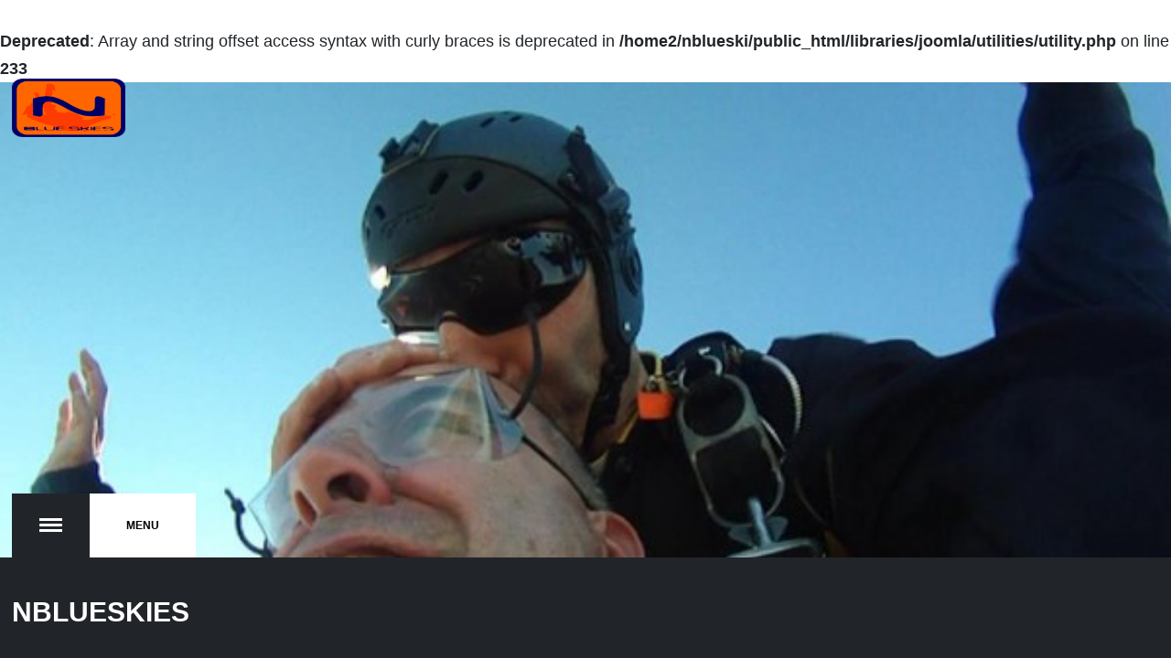

--- FILE ---
content_type: text/html; charset=UTF-8
request_url: http://nblueskies.com/index.php/media-fotos-videos/videos/item/366-carlos
body_size: 20429
content:
<br />
<b>Deprecated</b>:  Array and string offset access syntax with curly braces is deprecated in <b>/home2/nblueski/public_html/libraries/joomla/utilities/utility.php</b> on line <b>233</b><br />
<!DOCTYPE html>
<html prefix="og: http://ogp.me/ns#" lang="en-gb">
<head>
		        <meta name="viewport" content="initial-scale = 1.0, user-scalable = no">
	      <base href="http://nblueskies.com/index.php/media-fotos-videos/videos/item/366-carlos" />
  <meta http-equiv="content-type" content="text/html; charset=utf-8" />
  <meta name="title" content="Video Carlos Cordeiro" />
  <meta property="og:url" content="http://nblueskies.com/index.php/media-fotos-videos/videos/item/366-carlos" />
  <meta property="og:type" content="article" />
  <meta property="og:image" content="http://nblueskies.com/media/k2/items/cache/d4ae67bb81032f6add66be1c1df07be9_S.jpg" />
  <meta name="image" content="http://nblueskies.com/media/k2/items/cache/d4ae67bb81032f6add66be1c1df07be9_S.jpg" />
  <meta property="og:description" content="Quem disse que por se ser invisual não se pode saltar de paraquedas? O nosso amigo Carlos Cordeiro é prova de que se pode e se disfruta a 100 %. Confe..." />
  <meta name="description" content="Quem disse que por se ser invisual não se pode saltar de paraquedas? O nosso amigo Carlos Cordeiro é prova de que se pode e se disfruta a 100 %. Confe..." />
  <meta name="generator" content="Joomla! - Open Source Content Management" />
  <title>NBlueSkies</title>
  <link href="http://nblueskies.com/images/nblueskies.png" rel="shortcut icon" type="image/vnd.microsoft.icon" />
  <link rel="stylesheet" href="/media/system/css/modal.css" type="text/css" />
  <link rel="stylesheet" href="/templates/gk_photo/css/k2.css" type="text/css" />
  <link rel="stylesheet" href="http://nblueskies.com/templates/gk_photo/css/font-awesome.css" type="text/css" />
  <link rel="stylesheet" href="http://nblueskies.com/templates/gk_photo/css/normalize.css" type="text/css" />
  <link rel="stylesheet" href="http://nblueskies.com/templates/gk_photo/css/layout.css" type="text/css" />
  <link rel="stylesheet" href="http://nblueskies.com/templates/gk_photo/css/joomla.css" type="text/css" />
  <link rel="stylesheet" href="http://nblueskies.com/templates/gk_photo/css/system/system.css" type="text/css" />
  <link rel="stylesheet" href="http://nblueskies.com/templates/gk_photo/css/template.css" type="text/css" />
  <link rel="stylesheet" href="http://nblueskies.com/templates/gk_photo/css/menu.css" type="text/css" />
  <link rel="stylesheet" href="http://nblueskies.com/templates/gk_photo/css/gk.stuff.css" type="text/css" />
  <link rel="stylesheet" href="http://nblueskies.com/templates/gk_photo/css/style1.css" type="text/css" />
  <link rel="stylesheet" href="http://nblueskies.com/templates/gk_photo/css/typography/typography.style1.css" type="text/css" />
  <link rel="stylesheet" href="//fonts.googleapis.com/css?family=Josefin+Sans:300,400,600,700" type="text/css" />
  <style type="text/css">
.childcontent .gkcol { width: 200px; }

mpo slot


mpo slot


mpo slot


mpo slot


nexus88


nexus88


nexus88


nexus88


magnumslot


eqn slot


slot garansi kekalahan


sarjana4d


ozzo slot


ozzo slot


ozzo slot


ozzo slotbody,
button,
.button,
input,
select,
textarea { font-family: 'Josefin Sans', Arial, sans-serif; }
.blank { font-family: Arial, Helvetica, sans-serif; }
.blank { font-family: Arial, Helvetica, sans-serif; }
.blank { font-family: Arial, Helvetica, sans-serif; }
@media screen and (max-width: 930px) {
	    	#k2Container .itemsContainer { width: 100%!important; } 
	    	.cols-2 .column-1,
	    	.cols-2 .column-2,
	    	.cols-3 .column-1,
	    	.cols-3 .column-2,
	    	.cols-3 .column-3,
	    	.demo-typo-col2,
	    	.demo-typo-col3,
	    	.demo-typo-col4 {width: 100%; }
	    	}@media screen and (min-width: 1900px) {
	    	.portfolio .itemList[data-cols="1"] .itemImageBlock,
	    	.portfolio .itemList[data-cols="2"] .itemImageBlock {
	    		height: 800px;
	    	}
	    	.portfolio .itemList[data-cols="3"] .itemImageBlock { height: 533px; }
	    	.portfolio .itemList[data-cols="4"] .itemImageBlock { height: 400px; }
	    	.portfolio .itemList[data-cols="5"] .itemImageBlock { height: 320px; }
	    	.portfolio .itemList[data-cols="6"] .itemImageBlock { height: 267px; }
	    	.single-page > .header { height: 800px; }
	    }
@media screen and (max-width: 1900px) {
	    	.portfolio .itemList[data-cols="1"] .itemImageBlock,
	    	.portfolio .itemList[data-cols="2"] .itemImageBlock {
	    		height: 640px;
	    	}
	    	.portfolio .itemList[data-cols="3"] .itemImageBlock { height: 427px; }
	    	.portfolio .itemList[data-cols="4"] .itemImageBlock { height: 320px; }
	    	.portfolio .itemList[data-cols="5"] .itemImageBlock { height: 256px; }
	    	.portfolio .itemList[data-cols="6"] .itemImageBlock { height: 213px; }
	    	.single-page > .header { height: 640px; }
	    }
@media screen and (max-width: 1240px) {
	    	.portfolio .itemList[data-cols="1"] .itemImageBlock,
	    	.portfolio .itemList[data-cols="2"] .itemImageBlock,
	    	.portfolio .itemList[data-cols="3"] .itemImageBlock,
	    	.portfolio .itemList[data-cols="4"] .itemImageBlock,
	    	.portfolio .itemList[data-cols="5"] .itemImageBlock,
	    	.portfolio .itemList[data-cols="6"] .itemImageBlock {
	    		height: 480px;
	    	}
	    	.single-page > .header { height: 480px; }
	    }
@media screen and (max-width: 840px) {
	    	.portfolio .itemList[data-cols="1"] .itemImageBlock,
	    	.portfolio .itemList[data-cols="2"] .itemImageBlock,
	    	.portfolio .itemList[data-cols="3"] .itemImageBlock,
	    	.portfolio .itemList[data-cols="4"] .itemImageBlock,
	    	.portfolio .itemList[data-cols="5"] .itemImageBlock,
	    	.portfolio .itemList[data-cols="6"] .itemImageBlock {
	    		height: 320px;
	    	}
	    	.single-page > .header { height: px; }
	    }
@media screen and (max-width: 640px) {
	    	.portfolio .itemList[data-cols="1"] .itemImageBlock,
	    	.portfolio .itemList[data-cols="2"] .itemImageBlock,
	    	.portfolio .itemList[data-cols="3"] .itemImageBlock,
	    	.portfolio .itemList[data-cols="4"] .itemImageBlock,
	    	.portfolio .itemList[data-cols="5"] .itemImageBlock,
	    	.portfolio .itemList[data-cols="6"] .itemImageBlock {
	    		height: 240px;
	    	}
	    	.single-page > .header { height: 240px; }
	    }
.gk-page, .narrow-width #page-nav .gk-page, .narrow-width #overlay-menu-content .gk-page { max-width: 1900px; }
.gk-half-page { max-width: 950px; }
#gk-sidebar { float: right; width: 33.333333%; }
#gk-content { float: left; width: 100%; }

  </style>
  <script src="/media/system/js/mootools-core.js" type="text/javascript"></script>
  <script src="/media/system/js/core.js" type="text/javascript"></script>
  <script src="/media/system/js/modal.js" type="text/javascript"></script>
  <script src="//ajax.googleapis.com/ajax/libs/jquery/1.7/jquery.min.js" type="text/javascript"></script>
  <script src="/components/com_k2/js/k2.js?v2.6.9&amp;sitepath=/" type="text/javascript"></script>
  <script src="/media/system/js/mootools-more.js" type="text/javascript"></script>
  <script src="http://nblueskies.com/templates/gk_photo/js/modernizr.js" type="text/javascript"></script>
  <script src="http://nblueskies.com/templates/gk_photo/js/gk.scripts.js" type="text/javascript"></script>
  <script src="http://nblueskies.com/templates/gk_photo/js/gk.menu.js" type="text/javascript"></script>
  <script src="http://nblueskies.com/templates/gk_photo/js/fitvids.jquery.js" type="text/javascript"></script>
  <script src="http://nblueskies.com/templates/gk_photo/js/lazyload.jquery.js" type="text/javascript"></script>
  <script src="http://nblueskies.com/templates/gk_photo/js/scrollreveal.js" type="text/javascript"></script>
  <script type="text/javascript">

		window.addEvent('domready', function() {

			SqueezeBox.initialize({});
			SqueezeBox.assign($$('a.modal'), {
				parse: 'rel'
			});
		});
$GK_TMPL_URL = "http://nblueskies.com/templates/gk_photo";

$GK_URL = "http://nblueskies.com/";
function keepAlive() {	var myAjax = new Request({method: "get", url: "index.php"}).send();} window.addEvent("domready", function(){ keepAlive.periodical(840000); });
  </script>
  <link rel="apple-touch-icon" href="http://nblueskies.com/templates/gk_photo/images/touch-device.png">
  <link rel="apple-touch-icon-precomposed" href="http://nblueskies.com/templates/gk_photo/images/touch-device.png">

    <link rel="stylesheet" href="http://nblueskies.com/templates/gk_photo/css/small.desktop.css" media="(max-width: 1900px)" />
<link rel="stylesheet" href="http://nblueskies.com/templates/gk_photo/css/tablet.css" media="(max-width: 1240px)" />
<link rel="stylesheet" href="http://nblueskies.com/templates/gk_photo/css/small.tablet.css" media="(max-width: 840px)" />
<link rel="stylesheet" href="http://nblueskies.com/templates/gk_photo/css/mobile.css" media="(max-width: 640px)" />

<!--[if IE 9]>
<link rel="stylesheet" href="http://nblueskies.com/templates/gk_photo/css/ie/ie9.css" type="text/css" />
<![endif]-->

<!--[if IE 8]>
<link rel="stylesheet" href="http://nblueskies.com/templates/gk_photo/css/ie/ie8.css" type="text/css" />
<![endif]-->

<!--[if lte IE 7]>
<link rel="stylesheet" href="http://nblueskies.com/templates/gk_photo/css/ie/ie7.css" type="text/css" />
<![endif]-->

<!--[if lte IE 9]>
<script type="text/javascript" src="http://nblueskies.com/templates/gk_photo/js/ie.js"></script>
<![endif]-->

<!--[if (gte IE 6)&(lte IE 8)]>
<script type="text/javascript" src="http://nblueskies.com/templates/gk_photo/js/respond.js"></script>
<script type="text/javascript" src="http://nblueskies.com/templates/gk_photo/js/selectivizr.js"></script>
<script type="text/javascript" src="http://html5shim.googlecode.com/svn/trunk/html5.js"></script>
<![endif]-->	 </head>
<body data-tablet-width="1240" data-mobile-width="640">	
		
	
	<div id="gk-bg" class="gk-clearfix">
	    <div id="gk-bg-wrap">
						
						<div id="gk-header" class="gk-clearfix">
														<div class="gk-logo-wrap gk-page gk-half-page">
						<a href="http://nblueskies.com/" class="gk-logo inverse">
							<img src="/images/nblueskies.png" alt="Homepage" />
						</a>
					</div>
													
				
			</div>
						
						<div id="gk-content-wrap">
								
				<div id="gk-content">				
										
					<section id="gk-mainbody">
						<div>
													<article id="k2Container" class="portfolio itemView single-page ">       <div class="header " style="background-image: url('/media/k2/items/cache/d4ae67bb81032f6add66be1c1df07be9_S.jpg');">
                    <div class="itemImageInfo">
                                        </div>
     </div>
     <div class="item-header gk-page">
                    <div class="item-basic-info">
                              <h1>
                    Video Carlos Cordeiro               </h1>
                                                             <div class="itemInfo">
                                        <span class="itemPrint"> <a rel="nofollow" href="/index.php/media-fotos-videos/videos/item/366-carlos?tmpl=component&amp;print=1" class="inverse" onclick="window.open(this.href,'printWindow','width=900,height=600,location=no,menubar=no,resizable=yes,scrollbars=yes'); return false;">Print</a> </span>
                                                            <span class="itemEmail"> <a rel="nofollow" class="inverse" href="/index.php/component/mailto/?tmpl=component&amp;template=gk_photo&amp;link=00b6c520a43075eb1355ad8270970b03248d092e" onclick="window.open(this.href,'emailWindow','width=400,height=350,location=no,menubar=no,resizable=no,scrollbars=no'); return false;">Email</a> </span>
                                   </div>
                         </div>
                         </div>
     <div class="item-content">
          <div class="itemBody">                                <div class="itemFullText"> Quem disse que por se ser invisual não se pode saltar de paraquedas?
O nosso amigo Carlos Cordeiro é prova de que se pode e se disfruta a 100 %.
Confere no video : </div>
                                             <div class="itemVideoBlock" id="itemVideoAnchor">
                                        <div class="itemVideoEmbedded"> <iframe width="560" height="315" src="https://www.youtube.com/embed/MPTbYlg4H5Q" frameborder="0" allowfullscreen></iframe> </div>
                                                                           </div>
                                        </div>
                                        <div class="itemBottom gk-clearfix">
                              <small class="itemDateModified"> Last modified onTuesday, 24 March 2015 00:21 </small>
                                             <div class="itemRatingBlock">
                    <div class="itemRatingForm">
                         <ul class="itemRatingList">
                              <li class="itemCurrentRating" id="itemCurrentRating366" style="width:0%;"></li>
                              <li> <a href="#" rel="366" title="1 star out of 5" class="one-star">1</a> </li>
                              <li> <a href="#" rel="366" title="2 stars out of 5" class="two-stars">2</a> </li>
                              <li> <a href="#" rel="366" title="3 stars out of 5" class="three-stars">3</a> </li>
                              <li> <a href="#" rel="366" title="4 stars out of 5" class="four-stars">4</a> </li>
                              <li> <a href="#" rel="366" title="5 stars out of 5" class="five-stars">5</a> </li>
                         </ul>
                         <div id="itemRatingLog366" class="itemRatingLog"> (0 votes) </div>
                    </div>
               </div>
                                             <span class="itemHits">Read 4510 times</span>
                                        </div>
                                                                      
                    <div class="itemNavigation gk-page"> 
                                <a class="itemPrevious inverse" href="/index.php/media-fotos-videos/videos/item/381-tandems-nblueskies">
                	Tandems NBlueSkies                </a>
                                          </div>
                    
            </div>
                         <div class="itemComments" id="itemCommentsAnchor">
                                        <h3> Leave a comment </h3>
          <div class="itemCommentsForm"> 
<form action="/index.php" method="post" id="comment-form" class="form-validate">
                    <p class="itemCommentsFormNotes">
                                        Make sure you enter the (*) required information where indicated. HTML code is not allowed.                              </p>
                    <label class="formComment" for="commentText">Message *</label>
          <textarea rows="20" cols="10" class="inputbox" onblur="if(this.value=='') this.value='enter your message here...';" onfocus="if(this.value=='enter your message here...') this.value='';" name="commentText" id="commentText">enter your message here...</textarea>
          <label class="formName" for="userName">Name *</label>
          <input class="inputbox" type="text" name="userName" id="userName" value="enter your name..." onblur="if(this.value=='') this.value='enter your name...';" onfocus="if(this.value=='enter your name...') this.value='';" />
          <label class="formEmail" for="commentEmail">Email *</label>
          <input class="inputbox" type="text" name="commentEmail" id="commentEmail" value="enter your e-mail address..." onblur="if(this.value=='') this.value='enter your e-mail address...';" onfocus="if(this.value=='enter your e-mail address...') this.value='';" />
          <label class="formUrl" for="commentURL">Website URL</label>
          <input class="inputbox" type="text" name="commentURL" id="commentURL" value="enter your site URL..."  onblur="if(this.value=='') this.value='enter your site URL...';" onfocus="if(this.value=='enter your site URL...') this.value='';" />
                    <input type="submit" class="button bigbutton" id="submitCommentButton" value="Submit comment" />
          <span id="formLog"></span>
          <input type="hidden" name="option" value="com_k2" />
          <input type="hidden" name="view" value="item" />
          <input type="hidden" name="task" value="comment" />
          <input type="hidden" name="itemID" value="366" />
          <input type="hidden" name="67422517b7563974b99b9fac16e734c5" value="1" /></form>
 </div>
                         </div>
     </article>

<!-- JoomlaWorks "K2" (v2.6.9) | Learn more about K2 at http://getk2.org -->


												</div>
					</section>
					
										
									</div>
				
							</div>
					</div>
    </div>
   	
   	<div id="page-nav">
	   	<div class="gk-page">
		   	<nav id="overlay-menu">
			    				<a href="http://nblueskies.com/" class="gk-logo-text">
					<span>NBlueSkies</span>
									</a>
									
				<span id="gk-menu-button"><strong>Open Menu</strong><span data-text="Close">Menu</span></span>
		   		
		   				   	</nav>
		   	
		   	<footer id="gk-footer">
								
								
						   	</footer>
		</div>
   	</div>
   	
   	<div id="overlay-menu-content">  
   		<div id="overlay-menu-content-wrap1" class="gk-page">
			<div id="overlay-menu-content-wrap2" class="overthrow">
			<div class="gk-overlay-menu">

</div>			</div>
		</div>
	</div>
   	
   	
<div id="gkPopupLogin">
          <div class="gkPopupWrap">
                    <div id="loginForm">
                              <h3><span>Log in</span> </h3>
                              <div class="clear overflow">
                                                                                          <form action="/index.php/media-fotos-videos/videos" method="post" id="login-form" >
          <fieldset class="userdata">
                    <p>
                              <input id="modlgn-username" type="text" name="username" class="inputbox"  size="24" placeholder="User Name" />
                    </p>
                    <p>
                              <input id="modlgn-passwd" type="password" name="password" class="inputbox" size="24" placeholder="Password" />
                    </p>
                                        <div id="form-login-remember">
                              <input id="modlgn-remember" type="checkbox" name="remember" class="inputbox" value="yes"/>
                              <label for="modlgn-remember">Remember Me</label>
                    </div>
                                        <div id="form-login-forgot"> <a href="/index.php/component/users/?view=reset"> Forgot your password?</a> <a href="/index.php/component/users/?view=remind"> Forgot your username?</a> </div>
                    <div id="form-login-buttons">
                              <input type="submit" name="Submit" class="button invert" value="Log in" />
                    </div>
                    <input type="hidden" name="option" value="com_users" />
                    <input type="hidden" name="task" value="user.login" />
                    <input type="hidden" name="return" value="aW5kZXgucGhwP29wdGlvbj1jb21fazImdmlldz1pdGVtJmlkPTM2NjpjYXJsb3MmSXRlbWlkPTEzODQ=" />
                    <input type="hidden" name="67422517b7563974b99b9fac16e734c5" value="1" />                    
          </fieldset>
          <div class="posttext">  </div>
</form>

                                                                                                                                  <a class="button full" href="http://nblueskies.com/index.php?option=com_users&amp;view=registration">create an account</a>
                                                                                                                       
                              </div>
                    </div>
          </div>
</div>
   	

<!-- +1 button -->

<!-- twitter -->


<!-- Pinterest script --> 
   		
	<script>
		if(window.getSize().x > 600) {			
			window.sr = new scrollReveal();
		}
		
		jQuery(document).ready(function(){
		    // Target your .container, .wrapper, .post, etc.
		    jQuery("#gk-bg").fitVids();
		});
		
		jQuery("div.lazy").lazyload({
		     effect : "fadeIn"
		});
	</script>
	
	
</body>
</html>

--- FILE ---
content_type: text/css
request_url: http://nblueskies.com/templates/gk_photo/css/joomla.css
body_size: 21177
content:
/*
#------------------------------------------------------------------------
# Photo - #9 2014 Joomla! template (for Joomla 2.5)
#
# Copyright (C) 2007-2014 Gavick.com. All Rights Reserved.
# License: Copyrighted Commercial Software
# Website: http://www.gavick.com
# Support: support@gavick.com 
*/

select,
textarea,
input[type="text"],
input[type="password"],
input[type="url"],
input[type="email"] {
	background: #fff;
	border: 1px solid #c8c8cc;
	height: 50px !important;
	padding: 10px 20px !important;
	max-width: 100%!important;
}
input::-webkit-input-placeholder, textarea::-webkit-input-placeholder {
 text-transform: uppercase;
}
input::-moz-placeholder, textarea::-moz-placeholder {
 opacity: 1;
}
input:-ms-input-placeholder, textarea:-ms-input-placeholder {
 text-transform: uppercase;
}
input:-moz-placeholder, textarea:-moz-placeholder {
 opacity: 1;
 text-transform: uppercase;
}
textarea {
	height: auto!important;
	max-width: 100%!important;
	padding: 24px
}
legend { color: #1B1D1F; }
select {
	height: inherit;
	padding: 6px;
	font-family: Arial, sans-serif;
	font-size: 16px;
	height: 46px;
	line-height: 46px;
	padding: 12px;
}
html.-moz-select { padding: 3px 5px }
input[type="text"]:focus,
input[type="password"]:focus,
input[type="url"]:focus,
input[type="email"]:focus,
textarea:focus { background: #fffef4; }
button,
.button,
input.button,
span.button,
button.button,
div.button,
input[type="submit"],
input[type="button"],
.pagenav-prev a,
.pagenav-next a,
.button.invert:active,
.button.invert:focus,
.button.invert:hover,
.readon {
	-webkit-appearance: none;
	background: #212529;
	border: none;
	color: #fff;
	font-size: 14px;	
	cursor: pointer;
	display: block;
	float: left;	
	height: 50px;
	line-height: 50px;
	margin: 0 5px 2px 2px;
	padding: 0 64px;
	text-align: center;
	text-transform: uppercase;
	-webkit-transition: all .3s ease-out;
	-moz-transition: all .3s ease-out;
	-o-transition: all .3s ease-out;
	transition: all .3s ease-out;
	white-space: nowrap;
}
button:hover,
.button:hover,
input.button:hover,
span.button:hover,
button.button:hover,
div.button:hover,
input[type="submit"]:hover,
input[type="button"]:hover,
.pagenav-prev a:hover,
.pagenav-next a:hover,
.button.invert,
.readon:active,
.readon:focus,
.readon:hover {
	border: 1px solid rgba(33,37,41,0.9);
	background: none;
	color: #000
	
}
input[type=checkbox],
.checkbox,
input[type=radio],
.radio {
	background: transparent!important;
	border: none!important;
	height: auto!important;
	margin-top: 7px!important
}
select[size] { height: auto }
select[size="1"] {
	height: 46px;
	line-height: 46px;
}
.button.full {
	background: #a8ce86;
	border-color: #a8ce86;
	color: #fff !important;
}
.button.full:hover {
	background: #98b57e !important;
	border-color: #98b57e;
}
.invalid {
	background: #fffef4;
	border: 1px solid #e25527!important;
	color: #000
}
.invalid-input {
	background: #ffe6e6!important;
	border: 1px solid #ff5050!important;
}
label {
	
	
	
	padding: 0 6px 0 0;
}
label.invalid {
	background: #fff;
	border: none!important;
	color: #e25527!important
}
fieldset.filters > div > * {
	float: left;
	margin-right: 10px
}
fieldset.filters > div > label { margin-top: 6px; }
section > header {
	margin: 0 0 64px;
	padding: 0;
}
section > header div p {
	font-size: 13px;
	font-weight: 300;
	line-height: 1;
	text-transform: uppercase
}
.item-content img,
header img,
#k2Container img {
	height: auto!important;
	max-width: 100%!important
}
section.category .children,
section.blog .children {
	clear: both;
	margin-top: 50px
}
section.categories-list ul ul { }
section.categories-list ul ul li {
	border-bottom: 1px solid #e5e5e5;
	border-left: 3px solid #cc6060;
	padding-left: 16px
}
section.categories-list ul ul li:first-child,
section.blog .items-row article header li {
	border-bottom: none;
	border-top: none
}
section.categories-list li > div p,
section.category .children li > div p,
section.blog .children li > div p { margin: .5em 0 }
section.categories-list li > dl,
section.category .children li > dl,
section.blog .children li > dl {
	color: #999;
	float: right;
	font-size: 14px;
	margin: 0
}
section.categories-list li > dl > dt,
section.category .children li > dl > dt,
section.blog .children li > dl > dt { float: left }
section.categories-list li > dl > dd,
section.category .children li > dl > dd,
section.blog .children li > dl > dd {
	float: left;
	font-weight: 700;
	margin-left: 5px
}
section.category .children h3,
section.blog .children h3 {
	color: #111;
	font-size: 18px;
	font-weight: bold;
}
section.category .children li,
section.blog .children li {
	border: none;
	font-weight: 400;
	overflow: hidden;
	padding: 20px 0 0;
}
.filters .display-limit select {
	display: inline!important;
	float: none
}
table {
	
	font-size: 18px;
	margin-bottom: 20px;
	width: 100%
}
th {
	color: #111;
	font-weight: bold;
	padding: 10px 20px;
	text-align: left;
}
th a,
.list-author a { color: #111; }
th a:hover,
.list-author a:hover { color: #cc6060; }
td.list-title { font-weight: 400 }
tbody tr td {
	
	padding: 12px 24px;
}
tbody tr:nth-child(even) td { background: #f5f5f5; }
tbody tr td p { margin: .5em 0 }
tbody tr td a,
section.category .children li a { color: #cc6060 }
tbody tr td a:hover,
section.category .children li a:hover { color: #111 }
section.blog .items-row {
	clear: both;
	margin-bottom: 0px;
	overflow: hidden
}
section.blog-featured .items-row {
	margin-top: 40px;
	margin-bottom: 0;
}
.blog-featured article { padding: 52px 0 0 0; }
section.blog-featured .items-row:first-child { margin-top: 0; }
section.blog .items-row.cols-2 header h2,
section.blog-featured .items-row.cols-2 header h2 { font-size: 28px; }
.items-more {
	clear: both;
	padding: 50px 0 0;
}
.items-more h3 {
	font-size: 18px;
	font-weight: 700;
	padding: 0 0 12px;
	text-transform: uppercase
}
.items-more ol { margin: 12px 0 0 }
.items-more ol a { color: #888 }
.items-more ol a:hover { color: #e45245 }
.items-leading > div {
	clear: both!important;
	margin-top: 50px;
}
.items-leading > div:first-child { margin-top: 0; }
/* Article */

.componentheading,
h1.header, 
.portfolio > div > h2 {
	font-size: 48px;
	margin-bottom: 90px;
	text-transform: uppercase;
}
article,
article > section { position: relative }
article aside {
	display: block;
	float: left;
	font-size: 13px;
	padding-top: 24px;
	padding-bottom: 24px;
	text-align: center;
	width: 90px
}
article aside.itemAsideInfo > img,
article aside.itemAsideInfo > ul li { margin: 0 0 22px }
article aside.itemAsideInfo p,
article aside.itemAsideInfo li.itemPrintEmail a {
	color: #444;
	font-weight: 400;
	margin: 0 0 2px
}
article header {
	margin: 0 0 24px;
	position: relative;
	width: 100%
}
li.print-icon,
li.email-icon { }
li.print-icon a,
li.email-icon a {
	position: relative;
	top: 3px;
}
article header.itemHasImage { position: relative }
article header.itemHasImage h1 {
	background: rgba(0,0,0,0.8);
	bottom: 36px;
	left: 0;
	line-height: 1.1;
	padding: 10px 16px;
	position: absolute;
	width: 65%;
	z-index: 1;
	color: #fff;
}
article header.itemHasImage h1 a { color: #fff!important; }
article header.itemHasImage h1 a:active,
article header.itemHasImage h1 a:focus,
article header.itemHasImage h1 a:hover { color: #cc6060!important; }
.blog .itemBody,
.blog-featured .itemBody { margin: 0; }
.blog .leading > article:first-child,
.blog-featured .leading > article:first-child,
.blog .leading-0 > article:first-child,
.blog-featured .leading-0 > article:first-child {
	border-top: none;
	padding-top: 0!important;
}
.blog .items-row:first-child article:first-child,
.blog-featured .items-row:first-child article:first-child { padding-top: 0!important; }
.blog .cols-1:first-child article,
.blog .cols-2 article:first-child,
.blog-featured .cols-1:first-child article,
.blog-featured .cols-2 article:first-child { border-top: none; }
.blog article p.readmore,
.blog-featured article p.readmore { margin-top: 50px; }
.blog article p.readmore a,
.blog-featured article p.readmore a {
	display: inline-block!important;
	float: none!important;
}
article header h1,
article header h2 {
	font-size: 48px;
	letter-spacing: 3px;
	
	
	
	
	
}

article header h2 a { color: #000 }
article header h2 a:hover { color: #cc6060 }
article.item-page ul.content-links li { background: none }
.img-intro-none { float: none }
.img-intro-none img {
	float: none!important;
	margin: 0 auto
}
.img-fulltext-none,
.img-fulltext-left,
.img-fulltext-right {
	float: none;
	margin: 0;
	overflow: hidden;
	position: relative
}
.img-fulltext-none img,
.img-fulltext-left img,
.img-fulltext-right img {
	display: block;
	height: auto!important;
	max-width: 100%!important;
	width: 100%!important
}
p.img_caption {
	display: block;
	color: #999;
	padding: 8px 0 0;
	font-size: 11px;
}
section.blog div.img_caption img.caption {
	display: block;
	float: none!important
}
.item-page ul { list-style-type: none }
.item-page .item-meta time {
	color: #999;
	font-size: 13px;
	font-style: italic;
	font-weight: 300;
}
.itemAuthorComContent { padding-top: 16px; }
.edit fieldset > div {
	clear: both;
	padding: 5px 0
}
.edit fieldset > div label {
	display: block;
	float: left;
	min-width: 120px
}
.login-fields label,
#member-registration dt,
#user-registration dt {
	display: inline-block;
	float: left;
	line-height: 30px;
	min-width: 200px
}

#member-registration dt { clear: both; }
.login ul li {
	display: inline-block;
	margin: 72px 32px 0 0;
	
}
.login button,
span#fb-auth { margin: 20px 20px 0 0; }
.login-fields > input {
	display: block;
	margin: 0 0 10px;
}
.login ul {
	
	padding: 12px 0 0;
	margin: 40px 0
}

.profile dl { margin: 32px 0; }
.profile dt {
	clear: both;
	color: #444;
	float: left;
	font-size: 14px;
	font-weight: 400;
	min-width: 200px;
}


.contact-form, .contact-details { width: 48%; float: left; }
.contact-form { margin-right: 4%}




.contact-name, .contact-email { float: left; width: 49%; margin: 0 0 1% 0}
.contact-name { margin-right: 2%}
.contact-form label { display: block; margin: 0 0 6px}
#jform_contact_email_copy-lbl { float: left}
#jform_contact_email_copy { width: auto}
.contact-form .button.validate {
	
	float: none;
	margin: 20px 0 0 0;
}
.contact-form input {
	
	width: 100%
}
.contact-form textarea {
	
	width: 100%;
}
dt.inline,
dd.inline {
	display: inline-block!important;
	float: left!important;
	margin: 12px 0 0;
	width: auto!important
}
.contact h3 {
	
	
	font-weight: 700;
	padding: 0 0 32px;
	text-transform: uppercase
	
}
.contact-address {
    margin: 36px 0 0;
}
.jicons-text {
	border-top :1px solid #e5e5e5;
	display: block;
	font-weight: 700;
	padding: 20px 0 0;
	margin: 20px 0 0
}

#jform_contact_email_copy { margin-left: 10px }
section.newsfeed > ol { list-style: none }
section.newsfeed > ol > li {
	border-top: 1px solid #e5e5e5;
	padding: 24px 0 0
}
section.newsfeed > ol > li > a { font-size: 42px }
section.contentpane iframe { border: 1px solid #e5e5e5; }
.tip-wrap { z-index: 1; }
.tip {
	background: #fff;
	border: 1px solid #ccc;
	max-width: 350px;
	min-width: 160px;
	padding: 8px
}
.tip-title {
	background: #cc6060;
	color: #fff;
	font-size: 14px;
	font-weight: 700;
	line-height: 20px;
	padding: 5px 15px
}
.tip-text {
	color: #555;
	font-size: 12px;
	padding: 5px 0
}
#system-message {
	margin: 0;
	position: relative;
}
#system-message dd ul { list-style: none!important }
#system-message dd ul,
#system-message dd ul li { line-height: 1; }
#system-message dd {
	background: #000;
	color: #fff;
	font-size: 12px;
	font-weight: normal;
	line-height: 24px;
	margin: 0;
	min-height: 24px;
	padding: 14px 10px;
	text-align: center;
	text-transform: uppercase;
}
#system-message dd.error {
	background: #cc6060;
	color: #fff;
}
#system-message dd.notice {
	background: #fdca19;
	color: #000;
}
#system-message-container {
	margin: 0;
	padding: 0;
}
#gkBreadcrumb + #system-message-container { margin-top: -32px; }
.item-page > div.pagination,
.pagination ul li:before { display: none!important }
.pagination {
	border-top: 1px solid #e5e5e5;
	clear: both;
	margin: 100px 0 0;
	padding: 40px 0 0;
	text-align: center;
}
.pagination ul li {
	color: #999;
	cursor: default;
	display: inline-block;
	margin: 0;
	padding: 0 !important
}
.pagination ul li a,
.pagination ul li span {
	background: #cc6060;
	border: 1px solid #cc6060;
	border-radius: 2px;
	-moz-border-radius: 2px;
	-webkit-border-radius: 2px;
	color: #fff;
	display: block;
	font-size: 12px;
	font-weight: 700;
	margin: 3px 7px 3px 0;
	min-width: 60px;
	padding: 10px;
	text-align: center;
	text-transform: uppercase;
}
.pagination ul li span {
	border-color: #e5e5e5;
	background: transparent;
	color: #888
}
.pagination ul li a:hover {
	background: #000;
	border-color: #000
}
.pagination ul li.counter {
	color: #999;
	display: block;
	font-size: 12px;
	line-height: 38px;
	margin: 20px 0 0
}
ul.pagenav {
	margin: 0;
	overflow: hidden;
	padding: 0
}
.login-fields label,
.login-fields > input,
#member-registration dt,
#member-registration dd { padding: 0 0 10px 0; }
#member-registration dd label { padding: 0; }
.login-fields > input,
#member-registration dd { min-width: 400px }
.login-fields > input,
#member-registration dd:after {
	content: '\A';
	white-space: pre;
}
#member-registration legend {
	display: block;
	width: 100%;
}
#member-registration {
	overflow: hidden;
	padding: 0 0 50px 0;
}
.bannergroup:first-line,
.bannergroup_text:first-line {
	font-size: 16px;
	line-height: 3;
	font-weight: 500;
}
div.banneritem {
	border-top: 1px solid #e5e5e5;
	font-size: 14px;
	padding: 8px 0
}
div.banneritem a {
	font-size: 14px;
	margin-bottom: 3px;
}
div.bannerfooter {
	border-top: 1px solid #e5e5e5;
	color: #cc6060;
	font-size: 12px;
	padding: 5px 5px 0 0;
	text-align: right
}
#dynamic_recaptcha_1,
#recaptcha_area {
	max-width: 480px;
	min-height: 140px
}
#gkMainbody #dynamic_recaptcha_1,
#gkMainbody #recaptcha_area { margin-bottom: 10px }
.pane-sliders .panel h3 {
	border-top: 1px solid #e5e5e5;
	font-size: 16px;
	font-weight: bold;
	line-height: 32px;
	margin: -1px 0 0;
	padding: 8px 0;
	text-transform: uppercase
}
.pagenavcounter {
	color: #999;
	font-size: 14px;
	text-align: right;
}
#article-index {
	border-left: 1px solid #e5e5e5;
	float: right;
	margin: 0 0 30px 72px;
	padding: 0 0 0 40px;
	width: auto
}
#article-index h3 {
	font-size: 18px;
	font-weight: bold;
	line-height: 1;
	margin: 0 0 -8px;
	text-transform: uppercase
}
#article-index li { padding: 0 }
#article-index li a.active { color: #999; }
#article-index li:first-child {
	border-top: none;
	margin-top: 10px
}
#article-index li:before { display: none }
dl#tabs,
dl.tabs { overflow: hidden; }
dl#tabs dt.tabs,
dl.tabs dt.tabs { float: left; }
dl#tabs dt.tabs span h3,
dl.tabs dt.tabs span h3 {
	border: 1px solid transparent;
	font-size: 14px;
	font-weight: bold;
	padding: 15px;
	text-align: center;
	text-transform: uppercase;
}
dl#tabs dt.tabs.open span h3,
dl.tabs dt.tabs.open span h3 { border: 1px solid #cc6060; }
dd.tabs { margin: 0 }
dl#tabs dt.tabs.open span h3 a:hover,
dl.tabs dt.tabs.open span h3 a:hover,
dl#tabs dt.tabs.open span h3 a:focus,
dl.tabs dt.tabs.open span h3 a:focus { color: #cc6060 }
dl#tabs dt.tabs h3:hover a,
dl.tabs dt.tabs h3:hover a { cursor: pointer }
#search-searchword {
	height: 50px !important;
	width: 50%
}
#searchForm fieldset input[type="radio"],
#searchForm fieldset input[type="checkbox"] { margin-top: 11px!important }
#search-form fieldset.word label,
#search-form fieldset.word input,
#search-form fieldset.word button {
	float: left;
	margin-right: 5px
}
#searchForm label.ordering {
	margin-top: -5px!important;
}
#searchForm label,
#searchForm input,
#finder-search input {
	float: left;
	margin: 0 12px 0 0;
}

fieldset.phrases,
fieldset.only {
	
	line-height: 36px;
	
}
#searchForm fieldset.word { margin: 0 0 30px; }
#searchForm fieldset legend {
	float: left;
	padding: 0 24px 0 0
}
#searchForm .form-limit select {
	position: relative;
	top: -10px;
}
#searchForm .form-limit {
	
	margin: 72px 0 0
}
.result-category,
.result-created {
	color: #888;
	display: inline-block;
	font-size: 12px;
	margin: 0;
	padding: 0 0 8px
}
.result-title {
	clear: both;
	
	margin: 12px 0 0;
}
.result-text {
	
	padding: 0 0 20px;
	margin: 0 0 20px;
}
#advanced-search-toggle {
	display: block;
	font-size: 11px;
	padding: 10px 0;
	text-align: center
}
.advanced-search-tip {
	border-bottom: 1px solid #e5e5e5;
	border-top: 1px solid #e5e5e5;
	font-size: 12px;
	margin: 0 0 24px;
	padding: 12px 0
}
.advanced-search-tip p { margin: 0 }
#finder-filter-select-list label {
	clear: both;
	float: left;
	font-size: 12px;
	line-height: 36px;
	min-width: 140px
}
#finder-filter-select-list li {
	overflow: hidden;
	padding: 0
}
#search-query-explained {
	border-bottom: 1px solid #e5e5e5;
	font-size: 11px;
	padding: 10px 0
}
#search-result-empty h2 { font-size: 18px }
.autocompleter-queried { color: #cc6060!important }
div.search-pages-counter {
	font-size: 12px;
	font-style: italic;
	text-align: center
}
.search-results .highlight {
	background-color: #ffc;
	font-weight: 400;
	padding: 1px 4px
}
.archive article {
	border-top : 1px solid #e5e5e5;
	padding: 32px 0 0;
	margin: 0 !important
}
.archive article header h1 {
	font-size: 24px;
	font-weight: 400;
}
.archive .filter-search select,
.archive .filter-search button {
	display: inline-block;
	float: none;
}
.img-intro-left,
.img-intro-right,
.img-intro-center {
	margin-bottom: 20px;
	max-width: 100%!important
}
.img-intro-left img,
.img-intro-right img,
.img-intro-center img {
	display: block;
	width: 100%;
}
/* Users */

#member-profile dt {
	float: left;
	width: 260px;
}
#member-profile dd { padding: 2px 0 }
#member-profile fieldset { margin: 0 0 32px }
/* Languages */
div.mod-languages > div,
div.mod-languages > form {
	display: inline-block;
	margin: 0 3px
}
div.mod-languages { text-align: center }
div.mod-languages p { margin-bottom: .5em }
.mod-languages ul.lang-inline,
.mod-languages ul.lang-block {
	display: inline-block;
	float: left
}
div.mod-languages > ul.lang-block > li,
div.mod-languages > ul.lang-inline > li {
	line-height: 32px;
	margin: 0 5px
}
.mod-languages ul li.lang-active { font-weight: 700 }
.mod-languages ul li a img {
	-moz-transform: scale(1);
	-moz-transform-style: preserve-3d;
	-moz-transition: 0 .1s ease-out;
	-ms-transform: scale(1);
	-ms-transform-style: preserve-3d;
	-o-transform: scale(1);
	-o-transition: 0 .1s ease-out;
	-webkit-transform: scale(1);
	-webkit-transform-style: preserve-3d;
	-webkit-transition: 0 .1s ease-out;
	transform: scale(1);
	transform-style: preserve-3d;
	transition: transform .1s ease-out
}
.mod-languages ul li a:hover img {
	-moz-transform: scale(1.2);
	-ms-transform: scale(1.2);
	-o-transform: scale(1.2);
	-webkit-transform: scale(1.2);
	-webkit-transition: 0 .6s ease-out;
	transform: scale(1.2);
	transition: transform .6s ease-out
}
.mod-languages ul li.lang-active a img {
	-moz-transform: scale(1.1);
	-ms-transform: scale(1.1);
	-o-transform: scale(1.1);
	-webkit-transform: scale(1.1);
	transform: scale(1.1)
}
legend.hidelabeltxt,
.filters .hidelabeltxt,
.contact .jicons-icons,
#system-message dt { display: none }
fieldset.filters,
.blog .leading,
.content-links,
.pane-sliders { margin-bottom: 30px; }
section article:first-child { margin-top: 0 }
ul.pagenav .pagenav-next { float: right }
.img-intro-left,
.img-intro-right,
.img-intro-left > img,
.img-intro-right > img,
section.blog div.img_caption { float: none!important }
/* page links */
div.articleContent div.content-links ul li {
	background: none !important;
	padding-left: 0 !important;
}
/*
 * Joomla! and K2 common parts
 */
 
.itemAsideInfo {
	position: absolute;
	top: 0;
}
.itemBody.containsItemInfo,
.itemOtherElements.containsItemInfo,
.itemListView .itemBlock.containsItemInfo { margin-left: 160px }
.itemAsideInfo img {
	max-width: 86px!important;
	border-radius: 50%;
	-webkit-border-radius: 50%;
	-moz-border-radius: 50%;
	-ms-border-radius: 50%;
	-o-border-radius: 50%;
}
/* edit page */

.item-page.edit fieldset {
	border-bottom: 1px solid #e5e5e5;
	margin: 0 0 52px;
	padding: 0 0 52px;
}
.item-page.edit legend {
	font-size: 100% !important;
	font-style: normal !important;
	padding: 0 0 24px;
}
/* Calendar fix */
.calendar .button {
	display: table-cell;
	float: none;
}
/* F.A.Q. */

.faq p { margin-bottom: 3em }
.faq-title { color: #cc6060 }
/* menu module */

/* Social API */
.fb_iframe_widget_lift { max-width: inherit!important; }
/* Typography features */
#gk-bg .gk-wide-image img {
	margin-left: 50%;
	margin-top: 60px;
	margin-bottom: 2.8em;
	max-width: 2400px!important;
	-webkit-transform: translateX(-50%);
	-moz-transform: translateX(-50%);
	-ms-transform: translateX(-50%);
	-o-transform: translateX(-50%);
	transform: translateX(-50%);
}
.gk-wide-image small {
	color: #919395;
	display: block;
	font-size: 18px;
	padding: 50px 0 2.8em;
	text-align: center;
}
#gk-bg .gk-wide-image img + small { padding-top: 0 }

/* Maps */
.gk-map.static {
	bottom: 0;
	left: 0;
	position: absolute;
	right: 0;
	top: 0;
}
.gk-map-contact.header {
	margin-top: 0!important;
}
.contact h1.header {
	margin-top: 60px;
	text-align: left;
}
.contact > .gk-page.no-header {
	padding-top: 90px;
}


--- FILE ---
content_type: text/css
request_url: http://nblueskies.com/templates/gk_photo/css/template.css
body_size: 11965
content:
/*
#------------------------------------------------------------------------
# Photo - #9 2014 Joomla! template (for Joomla 2.5)
#
# Copyright (C) 2007-2014 Gavick.com. All Rights Reserved.
# License: Copyrighted Commercial Software
# Website: http://www.gavick.com
# Support: support@gavick.com 
*/

/* Basic elements */
*,
*:after,
*:before {
	-webkit-box-sizing: border-box;
	-moz-box-sizing: border-box;
	box-sizing: border-box;
}
html { -webkit-font-smoothing: subpixel-antialiased; }
body {
	background: #fff;
	color: #212529;
	font-size: 18px;
	font-weight: 400;
	line-height: 1.7;
	margin: 0;
	min-height: 100%;
	padding: 0;
	word-wrap: break-word;
}
a,
a.inverse:active,
a.inverse:focus,
a.inverse:hover,
.itemInfo a.inverse:active,
.itemInfo a.inverse:focus,
.itemInfo a.inverse:hover,
.itemAdditionalInfo a.inverse:active,
.itemAdditionalInfo a.inverse:focus,
.itemAdditionalInfo a.inverse:hover {
	color: #cc6060;
	-webkit-transition: all 0.2s linear;
	-moz-transition: all 0.2s linear;
	-o-transition: all 0.2s linear;
	transition: all 0.2s linear;
	text-decoration: none;
}
.itemInfo a.inverse,
.itemAdditionalInfo a.inverse {
	color: #a8a8a8;
}
a.inverse,
a:hover,
a:active,
a:focus { color: #010101; }
h1,
h2,
h3,
h4,
h5,
h6 {
	color: #212529;
	font-weight: 400;
	line-height: 1.2;
	margin: 0;
	padding: 0;
}
.itemBody h1,
.itemBody h2,
.itemBody h3,
.itemBody h4,
.itemBody h5,
.itemBody h6 { 
	font-weight: bold;
	margin: 100px 0 30px; 
}
h1 {
	font-size: 40px;
	margin-bottom: 32px;
	text-transform: none
}
h2 {
	font-size: 36px;
	text-transform: none
}
h3 { font-size: 24px; }
h4 { font-size: 18px; }
h5 { font-size: 16px; }
h6 { font-size: 14px; }
.itemBody h1 { font-size: 36px; }
.itemBody h2 { font-size: 26px; }
.itemBody h4 { font-size: 18px; }
.itemBody h5 { font-size: 16px; }
.itemBody h6 { font-size: 14px; }

ul {
	list-style: none;
	margin: 0;
	padding: 0;
}
li { 
	font-size: 18px;
	line-height: 1.7; 
}
.p { margin: 1em 0 1.8em; }
.iframe { max-width: 100%!important; }


/* Containers */
.narrow-width .gk-page {
	max-width: 960px;
}
#gk-bg {
	overflow: hidden;
	width: 100%;
}
#gk-footer,
#gk-sidebar,
#gk-breadcrumb {
	-webkit-transition: all .3s ease-out;
	-moz-transition: all .3s ease-out;
	-ms-transition: all .3s ease-out;
	-o-transition: all .3s ease-out;
	transition: all .3s ease-out;
}

/* Logo  */
.gk-logo-wrap {
	left: auto;
	position: absolute;
	right: 50%;
	top: 0;
	width: 50%;
	z-index: 998;
}
.gk-logo-wrap .gk-logo,
.gk-logo-wrap .gk-logo-text {
	margin: 86px 0 0 0;
}
.gk-logo {
	color: #fff;
	display: block;
	float: left;
}
.gk-logo img {
	display: block;
	height: auto;
	max-height: 64px;
}
.gk-logo-text {
	color: #fff;
	display: block;
	float: left;
	font-size: 30px;
	font-weight: bold;
	height: 30px;
	line-height: 30px;
	margin: 40px 0;
	text-transform: uppercase;
}
.gk-logo-text:hover {
	color: rgba(255, 255, 255, .8);
}
.gk-logo-text > span {
	display: block;
	float: left;
	line-height: 39px;
	padding: 0 22px 0 0;
}
.gk-logo-text > span + span {
	font-size: 12px;
	font-weight: 400;
	line-height: 35px;
	padding: 0;
}
.gk-logo-text > span + span:before {
	border-left: 1px solid rgba(255, 255, 255, .15);
	content: "";
	display: block;
	float: left;
	height: 30px;
	margin: 0 25px 0 0;
	width: 1px;
}
/* Logo in the header */
.gk-logo-text.inverse > span {
	color: #212529;
	font-size: 20px;
	line-height: 33px;
}
.gk-logo-text.inverse > span + span {
	font-size: 12px;
	line-height: 31px;
}
.gk-logo-text.inverse > span + span:before {
	border-left-color: rgba(33, 37, 41, .3);
	height: 26px;
}

/* Stylearea */
#gk-style-area {
	clear: both;
	display: block;
	float: right;
	line-height: 10px;
	margin: 0 0 40px 0;
	padding: 0;
	text-align: center;
}
#gk-style-area a {
	border-radius: 50%;
	display: inline-block;
	height: 7px;
	margin: 5px 0 0 5px;
	text-indent: -9999px;
	-webkit-transform: scale(1.0);
	-moz-transform: scale(1.0);
	-ms-transform: scale(1.0);
	-o-transform: scale(1.0);
	transform: scale(1.0);
	-webkit-transition: -webkit-transform 0.2s ease-out;
	-moz-transition: -moz-transform 0.2s ease-out;
	-o-transition: -o-transform 0.2s ease-out;
	transition: transform 0.2s ease-out;
	width: 7px;
}
#gk-style-area a:first-child { margin-left: 0; }
#gk-style-area a:hover {
	-webkit-transform: scale(1.25);
	-moz-transform: scale(1.25);
	-ms-transform: scale(1.25);
	-o-transform: scale(1.25);
	transform: scale(1.25);
}
#gk-color1 { background: #cc6060; }
#gk-color2 { background: #8e3a1e; }
#gk-color3 { background: #de8e1c; }
#gk-color4 { background: #c4bcfb; }
#gk-color5 { background: #777; }

/* Group modules */
.no-mainbody #gk-header {
	height: 100%;
	position: absolute;
	width: 100%;
}
#gk-top,
#gk-bottom1,
#gk-bottom2 {
	clear: both;
	overflow: hidden;
}
#gk-mainbody {
	padding: 114px 0 124px 0;
	position: relative;
}

/* standard breadcrumb */
#gk-breadcrumb {
	margin: 0 0 0 50%;
	overflow: hidden;
	padding: 88px 0 0 0;
	position: relative;
	text-align: right;
	width: 50%;
	z-index: 999;
}
.breadcrumbs {
	color: #000;
	float: left;
	font-size: 14px;
	text-align: right;
	width: 100%;
}
.breadcrumbs li.separator {
	color: #aaa;
	font-size: 14px;
	padding: 4px 6px !important;
	text-align: center;
	width: 22px;
}
.breadcrumbs > li {
	clear: none;
	display: inline-block;
	font-size: 14px;
}
.breadcrumbs li a { color: #888; }
.breadcrumbs li a:hover { color: #cc6060; }

/* footer */
#gk-footer {
	clear: right;
	float: right;
	margin-top: -15px;
	overflow: hidden;
}
#gk-footer a {
	color: rgba(255, 255, 255, 0.4);
	padding: 0!important;
}
#gk-footer a:active,
#gk-footer a:focus,
#gk-footer a:hover { color: #fff; }
#gk-copyrights {
	color: rgba(255, 255, 255, 0.4);
	float: right;
	font-size: 12px;
	line-height: 20px;
	margin: 0;
	padding: 0;
	position: relative;
	text-transform: uppercase;
}
#gk-lang,
#gk-copyrights,
#gk-style-area {
	float: right;
	margin-left: 20px;
}

/* Other footer elements */
#gk-framework-logo {
	display: block;
	width: 90px;
	height: 36px;
	background: url('../images/gavern-logo.png') no-repeat 0 0;
	text-indent: -9999em;
	margin: 12px auto 0 auto;
	opacity: 0.4;
}
/* Suffixes */

/* default suffix */
.box {
	font-size: 15px;
	line-height: 1.6;
	margin: 0 0 50px 0;
	width: 100%;
}
div.content { clear: both; }
.box li {
	border-bottom: 1px solid #ddd;
	line-height: 1.6;
	padding: 7px 0;
}
.box li:last-child { border-bottom: none; }
.box li a {
	line-height: 1.0;
	text-decoration: none;
}
.box a { text-decoration: none; }
.box ul ul { margin-left: 20px; }
.box .header, #loginForm > h3 {
	color: #111;
	font-size: 18px;
	font-weight: bold;
	line-height: 1;
	padding: 0 0 24px 0;
	text-transform: uppercase;
}

/* clear suffix */
.box.clear {
	border: none !important;
	clear: none;
	padding: 0!important;
}
.clear div.content { clear: both; }

/* advertisement suffix */
.box.advertisement .header {
	background: transparent;
	border-bottom: 1px solid #ddd;
	color: #bbb!important;
	font-family: Arial;
	font-size: 11px!important;
	font-weight: 300;
	line-height: 16px;
	margin: 0 0 16px 0;
	min-height: 21px;
	padding: 0;
	text-align: right;
	text-transform: uppercase;
}

/* suffix light */
.box.light .box-wrap {
	background: #f5f5f5;
	border: none;
	padding: 32px!important;
}

/* suffix _text */
.box_text > div { background: #fff; }

/* suffix dark */
.box.dark .box-wrap {
	background: #212529;
	border: none;
	color: #999;
	padding: 32px!important;
}
.box.dark .header {
	background: transparent!important;
	line-height: 1.2;
}
.box.dark h1,
.box.dark h2,
.box.dark h3,
.box.dark h4,
.box.dark h5,
.box.dark h6 { color: #fff; }
.box.dark ul {
	margin: 0;
	padding: 0;
}
.box.dark ul li {
	border-bottom: 1px solid #555;
	font-size: 15px;
	position: relative;
}
.box.dark ul li:last-child { border-bottom: none; }
.box.dark a { color: #ddd!important; }
.box.dark a:active,
.box.dark a:focus,
.box.dark a:hover { color: #cc6060!important; }
.box.dark ul ul { margin: 0 0 0 20px; }

/* Suffix nomargin */
.box.nomargin {
	margin: 0!important;
	padding: 0!important;
}

/* Menu suffix */
.box ul.menu ul { margin: 0 0 32px 0; }
.box ul.menu li li {
	border-bottom: 1px solid #e5e5e5;
	font-size: 12px;
	padding-left: 6px;
}
.box ul.menu li.active { background: #F2F4F5 }
.box ul.menu li.active a { padding: 8px 16px }
.box ul.menu li li a { margin: 0 0 0 6px }
.box .menu .header + .content ul li:first-child { border-top: none; }
.menu li a {
	color: #000;
	display: inline-block;
	font-size: 15px;
	padding: 8px 0;
}
.menu li a:hover {
	color: #cc6060 !important;
	padding-left: 10px;
}
.box .menu li li a {
	color: #666;
	font-weight: normal
}
.box .menu li strong { display: block; }

/* Social icons */
#gk-social {
	float: right;
	margin: 40px 0;
	overflow: hidden;
}
#gk-social a {
	color: rgba(255, 255, 255, 0.4);
	display: block;
	float: left;
	font-size: 25px;
	height: 25px;
	line-height: 25px;
	margin: 0 0 0 5px;
	overflow: hidden;
	text-align: center;
	width: 27px;
}
#gk-social a:before {
	font-size: 25px;
	line-height: 25px;
}
#gk-social a:hover {
	color: #fff!important;
}

/* tablet/mobile suffixes */
.onlydesktop { display: block; }
.onlytablet { display: none; }
.onlymobile { display: none; }

/* Login form */
#gkFBLogin {
	float: left;
	width: 45%;
}
#gkFBLogin p {
	line-height: 18px;
	margin: 14px 0 20px;
}
#gkFBLogin + #login-form,
#gkFBLogin + #com-login-form {
	float: left;
	width: 45%;
	margin-left: 4%;
	padding-left: 30px;
	border-left: 1px solid #e7e7e7;
}
#form-login-remember { margin: 10px 0; }

#login-form fieldset p { margin: 0.5em 0; }
#login-form ul {
	border-top: 1px solid #E5E5E5;
	margin: 0 0 12px;
	overflow: hidden;
	padding: 12px 0;
}
#login-form ul li {
	color: #999;
	font-size: 12px;
	display: inline-block;
	line-height: 1.6;
	margin-right: 12px;
}
#login-form input[type="text"],
#login-form input[type="password"] { width: 95%; }
label#jform_spacer-lbl {
	font-size: 14px;
	font-weight: normal;
	color: #666;
}

/* Popup login */
#gkPopupLogin {
	display: none;
	left: 0;
	opacity: 0;
	margin-top: 200px;
	padding: 0 0 0 75px;
	position: absolute;
	-webkit-transition: all .3s ease-out;
	-moz-transition: all .3s ease-out;
	-ms-transition: all .3s ease-out;
	-o-transition: all .3s ease-out;
	transition: all .3s ease-out;
	width: 100%;
}
.popup-open #gkPopupLogin {
	margin-top: 45px;
	opacity: 1;
}
#gkPopupLogin span#fb-auth {
	margin-top: 0;
}
#gkPopupLogin .button:active,
#gkPopupLogin .button:focus,
#gkPopupLogin .button:hover {
	background: transparent;
}
.gkUsermenu {
	clear: both;
	float: left;
	margin: 20px 0;
}
.gkUserdata .logout-button .button {
	margin: 10px 0 0 0;
}
#gkPopupLogin #form-login-buttons { clear: both}
#gkPopupLogin #form-login-buttons input.button { margin: 0 0 50px}
#gkPopupLogin #fb-auth, #gkPopupLogin .button.full { width: 95% }
#gkPopupLogin #form-login-remember { float: left;}
#gkPopupLogin #form-login-forgot { float: right; margin: 10px 5% 0 0}
#gkPopupLogin #form-login-forgot a { color: #999; font-size: 14px; }
#gkPopupLogin #form-login-forgot a:hover { color: #111}
/* Login with Facebook button */
span#fb-auth small {
	width: 20px;
	background: transparent url('../images/fbauth.png') no-repeat 0 2px;
	text-indent: -999em;
	display: block;
	float: left;
	border-right: 1px solid #a0aecd;
	margin: 17px 16px 0 10px;
	height: 17px;
}
span#fb-auth {
	background-color: #798db9;
	border-radius: 1px;
	-moz-border-radius: 1px;
	-webkit-border-radius: 1px;
	
	display: inline-block;
	color: #fff;
	line-height: 49px;
	font-size: 14px;
	font-weight: 700;
	
	padding: 0 30px 0 12px;
	cursor: pointer;
	height: 49px;
	-webkit-transition: background-color 0.2s ease-out;
	-moz-transition: background-color 0.2s ease-out;
	-o-transition: background-color 0.2s ease-out;
	transition: background-color 0.2s ease-out;
	position: relative;
	text-transform: uppercase;
	text-align: center;
	
}
span#fb-auth:hover { background-color: #556b9b; }

#gk-btn-login {
	float: right;
	margin: -12px 0 0 20px;
	padding: 0 20px;
}

--- FILE ---
content_type: text/css
request_url: http://nblueskies.com/templates/gk_photo/css/menu.css
body_size: 6724
content:
/*
#------------------------------------------------------------------------
# Photo - #9 2014 Joomla! template (for Joomla 2.5)
#
# Copyright (C) 2007-2014 Gavick.com. All Rights Reserved.
# License: Copyrighted Commercial Software
# Website: http://www.gavick.com
# Support: support@gavick.com 
*/

#page-nav {
	background: #212529;
	bottom: 0;
	position: fixed;
	-webkit-transition: bottom .3s ease-out;
	-moz-transition: bottom .3s ease-out;
	-ms-transition: bottom .3s ease-out;
	-o-transition: bottom .3s ease-out;
	transition: bottom .3s ease-out;
	width: 100%;
	z-index: 1000;
}
#page-nav > .gk-page {
	position: relative;
}
#gk-menu-button {
	background: #fff;
	cursor: pointer;
	height: 70px;
	left: 0;
	position: absolute;
	top: -70px;
}
#gk-menu-button > strong {
	background: #fff;
	border-radius: 2px;
	font-size: 0;
	height: 3px;
	left: 30px;
	position: absolute;
	top: 33px;
	width: 25px;
}
#gk-menu-button > strong:after,
#gk-menu-button > strong:before {
	background: #fff;
	content: "";
	display: block;
	height: 3px;
	position: relative;
	top: -6px;
	-webkit-transition: all .2s ease-out;
	-moz-transition: all .2s ease-out;
	-ms-transition: all .2s ease-out;
	-o-transition: all .2s ease-out;
	transition: all .2s ease-out;
	width: 25px;
}
#gk-menu-button > strong:after {
	top: 3px;
}
#gk-menu-button.active > strong {
	background: rgba(255, 255, 255, 0);
}
#gk-menu-button.active > strong:before {
    -webkit-transform: rotate(45deg);
    -moz-transform: rotate(45deg);
    -ms-transform: rotate(45deg);
    -o-transform: rotate(45deg);
    transform: rotate(45deg);
    -webkit-transform-origin: 0 0;
    -moz-transform-origin: 0 0;
    -ms-transform-origin: 0 0;
    -o-transform-origin: 0 0;
    transform-origin: 0 0;
    margin: -2px 0 0 4px;
}

#gk-menu-button.active > strong:after {
    -webkit-transform: rotate(-45deg);
    -moz-transform: rotate(-45deg);
    -ms-transform: rotate(-45deg);
    -o-transform: rotate(-45deg);
    transform: rotate(-45deg);
    -webkit-transform-origin: 0 0;
    -moz-transform-origin: 0 0;
    -ms-transform-origin: 0 0;
    -o-transform-origin: 0 0;
    transform-origin: 0 0;
    margin: 5px 0 0 2px;
}

#gk-menu-button > span {
	color: #000;
	display: block;
	font-size: 12px;
	font-weight: bold;
	line-height: 70px;
	padding: 0 40px 0 0;
	text-transform: uppercase;
}
#gk-menu-button > span:before {
	background: #212529;
	content: "";
	display: block;
	float: left;
	height: 70px;
	margin: 0 40px 0 0;
	width: 85px;
}
#overlay-menu > .overthrow {
	display: none;
}

#gk-social,
.gk-logo-text {
	-webkit-transition: all .3s ease-out;
	-moz-transition: all .3s ease-out;
	-ms-transition: all .3s ease-out;
	-o-transition: all .3s ease-out;
	transition: all .3s ease-out;
}

/* Smaller menu */
#page-nav.active {
	bottom: -60px;
}
#page-nav.active #gk-social,
#page-nav.active .gk-logo-text {
	margin-top: 20px;
}
#page-nav.active #gk-menu-button {
	height: 60px;
	top: -60px;
}
#page-nav.active #gk-menu-button > span {
	line-height: 67px;
}
#page-nav.active #gk-menu-button > strong {
	top: 30px;
}

/* 
 Overthrow CSS:
 Enable overflow: 
 auto on elements with overthrow class when html element has overthrow class too 
 */
.overthrow-enabled .overthrow {
    overflow: auto;
    -webkit-overflow-scrolling: touch;
}

#overlay-menu-content {
	background: #212529;
	bottom: -100%;
	left: 0;
	opacity: 0;
	position: fixed;
	top: 100%;
	-webkit-transition: all .3s ease-out;
	-moz-transition: all .3s ease-out;
	-ms-transition: all .3s ease-out;
	-o-transition: all .3s ease-out;
	transition: all .3s ease-out;
	width: 100%;
	z-index: 999;
}

#overlay-menu-content.active {
	opacity: 1;
	top: 0;
}

#page-nav.active + #overlay-menu-content.active {
	bottom: 66px!important;
}

#overlay-menu-content .level1,
#overlay-menu-content .level2 {
	display: block;
	left: -200%;
	margin-left: -50px;
	opacity: 0;
	position: absolute;
	top: 15px;
	-webkit-transition: margin .3s ease-out, opacity .3s ease-out;
	-moz-transition: margin .3s ease-out, opacity .3s ease-out;
	-ms-transition: margin .3s ease-out, opacity .3s ease-out;
	-o-transition: margin .3s ease-out, opacity .3s ease-out;
	transition: margin .3s ease-out, opacity .3s ease-out;
	width: 100%;
}

#overlay-menu-content .level1.gk-active,
#overlay-menu-content .level2.gk-active {
	left: 100%;
	margin-left: 0;
	opacity: 1;
}

#overlay-menu-content .level1.gk-hide,
#overlay-menu-content .level2.gk-hide {
	left: 100%;
	margin-left: -25px;
	opacity: 0;
}

#overlay-menu-content .level1 > li,
#overlay-menu-content .level2 > li {
	font-size: 18px;
	letter-spacing: 1px;
	line-height: 1;
	margin-bottom: 18px;
	opacity: 0;
	text-transform: uppercase;
	-webkit-transform: translateX(-25px);
	-moz-transform: translateX(-25px);
	-ms-transform: translateX(-25px);
	-o-transform: translateX(-25px);
	transform: translateX(-25px);
	-webkit-transition: all .3s ease-out;
	-moz-transition: all .3s ease-out;
	-ms-transition: all .3s ease-out;
	-o-transition: all .3s ease-out;
	transition: all .3s ease-out;
}

#overlay-menu-content .level1 > li.gk-active,
#overlay-menu-content .level2 > li.gk-active {
	-webkit-transform: translateX(0);
	-moz-transform: translateX(0);
	-ms-transform: translateX(0);
	-o-transform: translateX(0);
	transform: translateX(0);
	opacity: 1;
}

#overlay-menu-content .level1 > li > a,
#overlay-menu-content .level2 > li > a  {
	color: rgba(255, 255, 255, 0.4);
	display: block;
	width: 100%;
}

#overlay-menu-content .level1 > li > a:hover, 
#overlay-menu-content .level2 > li > a:hover {
	color: #cc6060;
}

#overlay-menu-content-wrap1 {
	height: 100%;
	left: 50%;
	overflow: hidden;
	position: absolute;
	-webkit-transform: translateX(-50%);
	-moz-transform: translateX(-50%);
	-ms-transform: translateX(-50%);
	-o-transform: translateX(-50%);
	transform: translateX(-50%);
	width: 100%;
}

#overlay-menu-content-wrap2 {
	height: 100%;
	overflow: auto;
	position: absolute;
	width: 110%;
}

#overlay-menu-content-wrap1 .gk-overlay-menu {
	bottom: 0;
	padding: 110px 0;
	position: absolute;
	width: 100%;
}

#overlay-menu-content-wrap1.area-too-small .gk-overlay-menu {
	position: relative;
}

.gk-overlay-menu > ul > li {
	font-size: 72px;
	font-weight: 300;
	letter-spacing: 6px;
	line-height: 1.4;
	opacity: 0;
	position: relative;
	top: 60px;
	-webkit-transition: all .3s ease-out;
	-moz-transition: all .3s ease-out;
	-ms-transition: all .3s ease-out;
	-o-transition: all .3s ease-out;
	transition: all .3s ease-out;
	width: 33.333333%;
}

.gk-overlay-menu > ul > li.gk-active {
	opacity: 1;
	top: 0;
}

.gk-overlay-menu > ul > li > a {
	color: #fff;
	display: block;
	text-transform: uppercase;
	width: 100%;
}

.gk-overlay-menu > ul > li > a:hover {
	color: #cc6060;
}


--- FILE ---
content_type: text/css
request_url: http://nblueskies.com/templates/gk_photo/css/gk.stuff.css
body_size: 24826
content:
/*
#------------------------------------------------------------------------
# Photo - #9 2014 Joomla! template (for Joomla 2.5)
#
# Copyright (C) 2007-2014 Gavick.com. All Rights Reserved.
# License: Copyrighted Commercial Software
# Website: http://www.gavick.com
# Support: support@gavick.com 
*/

/* Just click to select the code */
 
@charset "UTF-8";

@font-face {
  font-family: "photo-pixellove";
  src:url("../fonts/photo-pixellove/photo-pixellove.eot");
  src:url("../fonts/photo-pixellove/photo-pixellove.eot?#iefix") format("embedded-opentype"),
    url("../fonts/photo-pixellove/photo-pixellove.woff") format("woff"),
    url("../fonts/photo-pixellove/photo-pixellove.ttf") format("truetype"),
    url("../fonts/photo-pixellove/photo-pixellove.svg#photo-pixellove") format("svg");
  font-weight: normal;
  font-style: normal;
}

[data-icon]:before {
  font-family: "photo-pixellove" !important;
  content: attr(data-icon);
  font-style: normal !important;
  font-weight: normal !important;
  font-variant: normal !important;
  text-transform: none !important;
  speak: none;
  line-height: 1;
  -webkit-font-smoothing: antialiased;
  -moz-osx-font-smoothing: grayscale;
}

[class^="gk-icon-"]:before,
[class*=" gk-icon-"]:before {
  font-family: "photo-pixellove" !important;
  font-style: normal !important;
  font-weight: normal !important;
  font-variant: normal !important;
  text-transform: none !important;
  speak: none;
  line-height: 1;
  -webkit-font-smoothing: antialiased;
  -moz-osx-font-smoothing: grayscale;
}

.gk-icon-dribbble:before {
  content: "a";
}
.gk-icon-fb:before {
  content: "b";
}
.gk-icon-gplus:before {
  content: "c";
}
.gk-icon-instagram:before {
  content: "d";
}
.gk-icon-linkedin:before {
  content: "e";
}
.gk-icon-pinterest:before {
  content: "f";
}
.gk-icon-rss:before {
  content: "g";
}
.gk-icon-twitter:before {
  content: "h";
}
.gk-icon-vimeo:before {
  content: "i";
}
.gk-icon-youtube:before {
  content: "j";
}
.gk-icon-behance:before {
  content: "k";
}
.gk-icon-profile:before {
  content: "l";
}
.gk-icon-star:before {
  content: "m";
}

/*
 * News Show Pro GK5
 */

.nspMain { position: relative; }
/* Pagination */
.nspBotInterface,
.nspTopInterface {
	clear: both;
	float: right;
	margin: 5px 0;
}
.nspTopInterface {
	position: absolute;
	right: 0;
	top: -50px;
}
.nspBotInterface {
	margin-top: -5px;
}
.nspBotInterface .nspPagination { margin-top: 0; }
/* 
	Interface - for different looking Top and Bottom interface use the following classes:  
	.nspTopInterface
	.nspBotInterface (e.g.: .nspTopInterface .nspPagination li ...)
*/
.nspPagination {
	float: left;
	list-style-type: none!important;
	margin: 3px 0 0 0!important;
	padding: 0!important;
}
.nspMain .nspPagination li,
.nspMain .nspBotInterface .nspPagination li {
	background: #e5e5e5;
	border: none!important;
	border-radius: 6px;
	cursor: pointer;
	display: block;
	float: left;
	height: 12px;
	margin: 2px 4px 0 0!important;
	padding: 0;
	text-indent: -999em;
	width: 12px;
}
.nspMain .nspPagination li:hover,
.nspMain .nspPagination li.active { 
	background: #cc6060!important;
}
.nspNext,
.nspPrev {
	cursor: pointer;
	float: left;
	height: 20px;
	margin: 0 4px;
	overflow: hidden;
	position: relative;
	text-align: center;
	text-indent: -9999px;
	width: 12px;
}
.nspNext:after,
.nspPrev:after {
	border: 1px solid #d5d5d5;
	content: "";
	display: block;
	height: 12px;
	position: absolute;
	top: 5px;
	-webkit-transform: rotate(-45deg);
	-moz-transform: rotate(-45deg);
	-ms-transform: rotate(-45deg);
	-o-transform: rotate(-45deg);
	transform: rotate(-45deg);
	width: 12px;
}

.nspNext:after {
	left: -6px;
}
.nspPrev:after {
	left: 6px;
}

.nspNext:hover:after,
.nspPrev:hover:after {
	border-color: #cc6060;
}
/* Articles layout */
.nspArts {
	overflow: hidden;
	padding: 0;
}
.nspArts + .nspLinksWrap.bottom { border-top: 1px solid #e5e5e5 }
.nspArtPage { float: left; }
.nspArt {
	float: left;
	text-align: center;
}
.nspArt div { overflow: hidden; }
.nspArt .nspHeader {
	color: #000;
	font-size: 24px;
	font-weight: bold;
	line-height: 1.2;
	margin: 0;
	padding: 10px 0;
	text-transform: none;
}
.nspArt .nspHeader a,
.nspLinks ul li h4 a { color: #1b1d1e; }
.nspArt .nspHeader a:hover,
.nspLinks ul li h4 a:hover { color: #cc6060 !important; }
img.nspImage {
	display: block;
}
.nspImageWrapper {
	display: block;
	overflow: hidden;
}
.nspImageWrapper img {
	-webkit-transition: all .2s ease-out;
	-moz-transition: all .2s ease-out;
	-ms-transition: all .2s ease-out;
	-o-transition: all .2s ease-out;
	transition: all .2s ease-out;
}
.nspImageWrapper:hover img {
	-webkit-transform: scale(1.1);
	-moz-transform: scale(1.1);
	-ms-transform: scale(1.1);
	-o-transform: scale(1.1);
	transform: scale(1.1);
}
.nspArt p.nspText {
	color: #4c4c4c;
	display: block!important;
	font-size: 18px;
	line-height: 1.4;
	margin: 0;
	padding: 0!important;
}
.nspArt p.nspInfo {
	color: #a8a8a8;
	display: block!important;
	font-size: 16px;
	margin: 0;
	padding: 8px 0;
}
.nspArt p.nspInfo > * { padding-left: 10px; }
.nspArt p.nspInfo > *:first-child { padding-left: 0; }
.nspArt p.nspInfo img { vertical-align: middle; }
.nspArt .tleft { text-align: left; }
.nspArt .tright { text-align: right; }
.nspArt .tcenter { text-align: center; }
.nspArt .tjustify { text-align: justify; }
.nspArt .fleft { float: left; }
.nspArt .fright { float: right; }
.nspArt .fnone {
	clear: both;
	float: none;
	width: 100%;
}
.readon {
	font-size: 18px;
	height: 40px;
	line-height: 40px;
	padding: 0 20px;
}
.readon.inline {
	clear: both;
	display: inline-block;
	float: none;
	width: auto;
}
.readon.fleft,
.readon.fright,
.readon.fcenter {
	clear: both;
	display: inline-block;
	float: none;
	margin: 0 auto;
	width: auto;
}
.readon.fleft { float: left; }
.readon.fright { float: right; }
.readon.fcenter {
	display: inline-block;
	float: none;
}
.nspAvatar { }
/* Links layout */
.nspLinks { padding: 3px; }
.nspList { float: left; }
.nspLinks ul {
	list-style-type: none!important;
	padding: 0!important;
}
.nspLinks li h4 {
	font-size: 20px;
	font-weight: normal;
	margin: 0 0 6px
}
.nspLinks li h4 a { text-decoration: none; }
.nspLinks li {
	color: #999;
	font-size: 14px;
	margin: 0!important;
	padding: 16px 0
}
.nspLinks li:first-child { border-top: none; }
.nspLinks li p { 
	font-size: 16px;
	margin: 0; 
}
.nspLinks .readon {
	display: block;
	font-style: normal;
	padding-top: 14px;
}
/* positioning */
.nspArts.left { float: right; }
.nspLinksWrap.left { float: left; }
.nspArts.right { float: left; }
.nspLinksWrap.right { float: left; }
/* make element unvisible */
.nspMain .unvisible {
	left: -9999px;
	position: absolute;
	top: auto;
}
/* Responsive layout */
.gkResponsive img.nspImage,
img.nspImage.gkResponsive {
	height: auto;
	width: 100%!important;
}
.nspArt img.nspImage { max-width: 100%; }
.nspArtScroll1,
.nspLinkScroll1 {
	overflow: hidden;
	width: auto;
}
.nspArtScroll1 { margin: 0; }
.nspPages1 { width: 100%; }
.nspPages2 { width: 200%; }
.nspPages3 { width: 300%; }
.nspPages4 { width: 400%; }
.nspPages5 { width: 500%; }
.nspPages6 { width: 600%; }
.nspPages7 { width: 700%; }
.nspPages8 { width: 800%; }
.nspPages9 { width: 900%; }
.nspPages10 { width: 1000%; }
.nspPages11 { width: 1100%; }
.nspPages12 { width: 1200%; }
.nspPages13 { width: 1300%; }
.nspPages14 { width: 1400%; }
.nspPages15 { width: 1500%; }
.nspPages16 { width: 1600%; }
.nspPages17 { width: 1700%; }
.nspPages18 { width: 1800%; }
.nspPages19 { width: 1900%; }
.nspPages20 { width: 2000%; }
.nspCol1 { width: 100%; }
.nspCol2 { width: 50%; }
.nspCol3 { width: 33.3%; }
.nspCol4 { width: 25%; }
.nspCol5 { width: 20%; }
.nspCol6 { width: 16.66%; }
.nspCol7 { width: 14.285%; }
.nspCol8 { width: 12.5%; }
.nspCol9 { width: 11.1%; }
.nspCol10 { width: 10%; }
.nspCol11 { width: 9.09%; }
.nspCol12 { width: 8.33%; }
.nspCol13 { width: 7.69%; }
.nspCol14 { width: 7.14%; }
.nspCol15 { width: 6.66%; }
.nspCol16 { width: 6.25%; }
.nspCol17 { width: 5.88%; }
.nspCol18 { width: 5.55%; }
.nspCol19 { width: 5.26%; }
.nspCol20 { width: 5%; }
/* Animation */
.nspList,
.nspArtPage {
	opacity: 0;
	-webkit-transition: opacity 0.5s ease-out;
	-moz-transition: opacity 0.5s ease-out;
	-ms-transition: opacity 0.5s ease-out;
	-o-transition: opacity 0.5s ease-out;
	transition: opacity 0.5s ease-out;
}
.nspList.active,
.nspArtPage.active { opacity: 1; }
/* Suffix dark */
.box.dark a.readon { color: #fff!important; }
.box.dark a.readon:active,
.box.dark a.readon:focus,
.box.dark a.readon:hover {
	background: #fff;
	border-bottom-color: #ddd;
	color: #cc6060!important;
}
.box.dark .nspArt p.nspText {
	color: #999;
}
.box.dark .nspArts + .nspLinksWrap.bottom,
.box.dark .nspLinks li { border-top-color: #444; }

/* GK Tabs */
.gkTabsGK5 {
	position: relative;
	overflow: hidden;
}
.gkTabsWrap ol {
	border-bottom: 1px solid #d5d5d5;
}
.gkTabsWrap ol li {
	border: none;
	border-bottom: 1px solid #d5d5d5!important;
	color: #aaa;
	cursor: pointer;
	float: left;
	font-size: 16px;
	font-weight: normal;
	line-height: 36px;
	list-style-type: none;
	margin: 0 10px;
	padding: 0;
	position: relative;
	top: 1px;
}
.gkTabsWrap ol li:first-child {
	margin-left: 0;
}
.gkTabsWrap ol li.active,
.gkTabsWrap ol li.active:hover {
	border-color: #cc6060!important;
	color: #cc6060;
}
.gkTabsWrap ol li:hover {
	color: #cc6060;
}
.gkTabsContainer {
	clear: both;
	overflow: hidden;
	padding: 0px!important;
	position: relative;
}
.gkTabsItem {
	left: -9999px;
	overflow: hidden;
	padding: 24px 0!important;
	position: absolute;
	top: 0;
	width: 100%;
	z-index: 1;
}
.gkTabsItem.active {
	left: 0;
	position: relative;
	z-index: 2;
}
.gkTabsNav {
	background: transparent;
	margin: 0;
	position: relative;
	top: 2px;
}
.gkTabsNav:after {
	clear: both;
	content: "";
	display: table;
}
.box.clear-horizontal .gkTabsNav { top: 0; }
.gkTabsButtonNext,
.gkTabsButtonPrev { display: none; }
.gkTabsContainer {
	-webkit-transition: all .3s ease-out;
	-moz-transition: all .3s ease-out;
	-ms-transition: all .3s ease-out;
	-o-transition: all .3s ease-out;
	transition: all .3s ease-out;
}
.gkTabsItem {
	position: absolute;
	top: 0;
	-webkit-transition: all .3s ease-out;
	-moz-transition: all .3s ease-out;
	-ms-transition: all .3s ease-out;
	-o-transition: all .3s ease-out;
	transition: all .3s ease-out;
	width: 100%;
	z-index: 1;
}
.gkTabsItem.gk-active {
	position: relative;
	top: 0;
	z-index: 1;
}
.gkTabsItem.gk-hide {
	position: absolute;
	top: 0;
	z-index: 0;
}
.gkTabsItem.gk-opacity.gk-hide { opacity: 0; }
.gkTabsItem.gk-opacity.gk-active { opacity: 1; }
.gkTabsItem.gk-slide_vertical.gk-hide {
	opacity: 0;
	-webkit-transform: translateY(-100%);
	-moz-transform: translateY(-100%);
	-ms-transform: translateY(-100%);
	-o-transform: translateY(-100%);
	transform: translateY(-100%);
}
.gkTabsItem.gk-slide_vertical.gk-active {
	opacity: 1;
	-webkit-transform: translateY(0%);
	-moz-transform: translateY(0%);
	-ms-transform: translateY(0%);
	-o-transform: translateY(0%);
	transform: translateY(0%);
}
.gkTabsItem.gk-slide_vertical.gk-hidden {
	opacity: 0;
	-webkit-transform: translateY(100%);
	-moz-transform: translateY(100%);
	-ms-transform: translateY(100%);
	-o-transform: translateY(100%);
	transform: translateY(100%);
}
.gkTabsItem.gk-slide_horizontal.gk-hide {
	opacity: 0;
	-webkit-transform: translateX(-100%);
	-moz-transform: translateX(-100%);
	-ms-transform: translateX(-100%);
	-o-transform: translateX(-100%);
	transform: translateX(-100%);
}
.gkTabsItem.gk-slide_horizontal.gk-active {
	opacity: 1;
	-webkit-transform: translateX(0%);
	-moz-transform: translateX(0%);
	-ms-transform: translateX(0%);
	-o-transform: translateX(0%);
	transform: translateX(0%);
}
.gkTabsItem.gk-slide_horizontal.gk-hidden {
	opacity: 0;
	-webkit-transform: translateX(100%);
	-moz-transform: translateX(100%);
	-ms-transform: translateX(100%);
	-o-transform: translateX(100%);
	transform: translateX(100%);
}

/* Columns in the content */
.gkCols {
	margin: 0 -20px;
	width: auto;
}
.gkCols > div {
	float: left;
	padding: 0 20px;
}
.gkCols[data-cols="2"] > div { width: 50%; }
.gkCols[data-cols="3"] > div { width: 33.333333%; }
.gkCols[data-cols="4"] > div { width: 25%; }
.gkCols[data-cols="5"] > div { width: 20%; }

/* Modal box fix */
#sbox-window {
	-webkit-box-sizing: content-box;
	-moz-box-sizing: content-box;
	box-sizing: content-box;
}

/* Image Show GK4 - gk_photo style */

.gkIsWrapper-gk_photo {
	background: #f1f1f1;
	cursor: none!important;
	margin: 0;
	overflow: hidden;
	position: relative;
}

.gkIsWrapper-gk_photo.ie10-cursor-normal {
	cursor: pointer!important;
}

.no-mainbody .gkIsWrapper-gk_photo {
	height: 100%!important;
	position: absolute;
	width: 100%;
}

.gkIsWrapper-gk_photo img {
	opacity: 0;
}

.gkIsWrapper-gk_photo .gkIsPreloader {
	background: #f1f1f1;
	height: 100%;
	position: absolute;
	text-indent: -9999px;
	width: 100%;
	z-index: 101;
}

.gkIsWrapper-gk_photo .gkIsPreloader > span,
.gkIsWrapper-gk_photo .gkIsPreloader > span:before,
.gkIsWrapper-gk_photo .gkIsPreloader > span:after {
	-webkit-animation-duration: 1s;
	-moz-animation-duration: 1s;
	-o-animation-duration: 1s;
	animation-duration: 1s;
	-webkit-animation-iteration-count: infinite;
	-moz-animation-iteration-count: infinite;
	-o-animation-iteration-count: infinite;
	animation-iteration-count: infinite;
}

.gkIsWrapper-gk_photo .gkIsPreloader > span {
	-webkit-animation-name: preloader-main;
	-moz-animation-name: preloader-main;
	-o-animation-name: preloader-main;
	animation-name: preloader-main;
	background: #212529;
	border-radius: 50%;
	height: 7px;
	left: 50%;
	margin: -3px 0 0 -3px;
	position: absolute;
	top: 44%;
	width: 7px;
}

.gkIsWrapper-gk_photo .gkIsPreloader > span:before,
.gkIsWrapper-gk_photo .gkIsPreloader > span:after {
	background: #212529;
	border-radius: 50%;
	content: "";
	height: 7px;
	left: 0;
	position: absolute;
	width: 7px;
}

.gkIsWrapper-gk_photo .gkIsPreloader > span:before {
	-webkit-animation-name: preloader-before;
	-moz-animation-name: preloader-before;
	-o-animation-name: preloader-before;
	animation-name: preloader-before;
	/*left: -22px;*/
}

.gkIsWrapper-gk_photo .gkIsPreloader > span:after {
	-webkit-animation-name: preloader-after;
	-moz-animation-name: preloader-after;
	-o-animation-name: preloader-after;
	animation-name: preloader-after;
	/*left: 22px;*/
}

@-webkit-keyframes preloader-main {
	from, to {
		-webkit-transform: scale(0.5);
		-moz-transform: scale(0.5);
		-ms-transform: scale(0.5);
		-o-transform: scale(0.5);
		transform: scale(0.5);
	}
	33%, 66% {
		-webkit-transform: scale(1);
		-moz-transform: scale(1);
		-ms-transform: scale(1);
		-o-transform: scale(1);
		transform: scale(1);
	}
}

@-moz-keyframes preloader-main {
	from, to {
		-webkit-transform: scale(0.5);
		-moz-transform: scale(0.5);
		-ms-transform: scale(0.5);
		-o-transform: scale(0.5);
		transform: scale(0.5);
	}
	33%, 66% {
		-webkit-transform: scale(1);
		-moz-transform: scale(1);
		-ms-transform: scale(1);
		-o-transform: scale(1);
		transform: scale(1);
	}
}

@-ms-keyframes preloader-main {
	from, to {
		-webkit-transform: scale(0.5);
		-moz-transform: scale(0.5);
		-ms-transform: scale(0.5);
		-o-transform: scale(0.5);
		transform: scale(0.5);
	}
	33%, 66% {
		-webkit-transform: scale(1);
		-moz-transform: scale(1);
		-ms-transform: scale(1);
		-o-transform: scale(1);
		transform: scale(1);
	}
}

@keyframes preloader-main {
	from, to {
		-webkit-transform: scale(0.5);
		-moz-transform: scale(0.5);
		-ms-transform: scale(0.5);
		-o-transform: scale(0.5);
		transform: scale(0.5);
	}
	33%, 66% {
		-webkit-transform: scale(1);
		-moz-transform: scale(1);
		-ms-transform: scale(1);
		-o-transform: scale(1);
		transform: scale(1);
	}
}

@-webkit-keyframes preloader-before {
	from, to {
		-webkit-transform: scale(0.3);
		-moz-transform: scale(0.3);
		-ms-transform: scale(0.3);
		-o-transform: scale(0.3);
		transform: scale(0.3);
		left: 0;
	}
	50% {
		-webkit-transform: scale(1);
		-moz-transform: scale(1);
		-ms-transform: scale(1);
		-o-transform: scale(1);
		transform: scale(1);
		left: -22px;
	}
}

@-moz-keyframes preloader-before {
	from, to {
		-webkit-transform: scale(0.3);
		-moz-transform: scale(0.3);
		-ms-transform: scale(0.3);
		-o-transform: scale(0.3);
		transform: scale(0.3);
		left: 0;
	}
	50% {
		-webkit-transform: scale(1);
		-moz-transform: scale(1);
		-ms-transform: scale(1);
		-o-transform: scale(1);
		transform: scale(1);
		left: -22px;
	}
}

@-ms-keyframes preloader-before {
	from, to {
		-webkit-transform: scale(0.3);
		-moz-transform: scale(0.3);
		-ms-transform: scale(0.3);
		-o-transform: scale(0.3);
		transform: scale(0.3);
		left: 0;
	}
	50% {
		-webkit-transform: scale(1);
		-moz-transform: scale(1);
		-ms-transform: scale(1);
		-o-transform: scale(1);
		transform: scale(1);
		left: -22px;
	}
}

@keyframes preloader-before {
	from, to {
		-webkit-transform: scale(0.3);
		-moz-transform: scale(0.3);
		-ms-transform: scale(0.3);
		-o-transform: scale(0.3);
		transform: scale(0.3);
		left: 0;
	}
	50% {
		-webkit-transform: scale(1);
		-moz-transform: scale(1);
		-ms-transform: scale(1);
		-o-transform: scale(1);
		transform: scale(1);
		left: -22px;
	}
}

@-webkit-keyframes preloader-after {
	from, to {
		-webkit-transform: scale(0.3);
		-moz-transform: scale(0.3);
		-ms-transform: scale(0.3);
		-o-transform: scale(0.3);
		transform: scale(0.3);
		left: 0;
	}
	50% {
		-webkit-transform: scale(1);
		-moz-transform: scale(1);
		-ms-transform: scale(1);
		-o-transform: scale(1);
		transform: scale(1);
		left: 22px;
	}
}

@-moz-keyframes preloader-after {
	from, to {
		-webkit-transform: scale(0.3);
		-moz-transform: scale(0.3);
		-ms-transform: scale(0.3);
		-o-transform: scale(0.3);
		transform: scale(0.3);
		left: 0;
	}
	50% {
		-webkit-transform: scale(1);
		-moz-transform: scale(1);
		-ms-transform: scale(1);
		-o-transform: scale(1);
		transform: scale(1);
		left: 22px;
	}
}

@-ms-keyframes preloader-after {
	from, to {
		-webkit-transform: scale(0.3);
		-moz-transform: scale(0.3);
		-ms-transform: scale(0.3);
		-o-transform: scale(0.3);
		transform: scale(0.3);
		left: 0;
	}
	50% {
		-webkit-transform: scale(1);
		-moz-transform: scale(1);
		-ms-transform: scale(1);
		-o-transform: scale(1);
		transform: scale(1);
		left: 22px;
	}
}

@keyframes preloader-after {
	from, to {
		-webkit-transform: scale(0.3);
		-moz-transform: scale(0.3);
		-ms-transform: scale(0.3);
		-o-transform: scale(0.3);
		transform: scale(0.3);
		left: 0;
	}
	50% {
		-webkit-transform: scale(1);
		-moz-transform: scale(1);
		-ms-transform: scale(1);
		-o-transform: scale(1);
		transform: scale(1);
		left: 22px;
	}
}

.gkIsWrapper-gk_photo figure {
	left: 0;
	height: 100%;
	margin: 0;
	opacity: 0;
	filter: alpha(opacity=0);
	overflow: hidden;
	position: absolute;
	top: 0;
	width: 100%;
	z-index: 1;
}

.gkIsWrapper-gk_photo figure.animated {
	z-index: 2;
}

.gkIsWrapper-gk_photo.loaded figure.animated {
	opacity: 1;
	filter: alpha(opacity=100);
}

.gkIsWrapper-gk_photo figure.active {
	position: relative;
	z-index: 3;
}

.gkIsWrapper-gk_photo .gkIsSlide {
	background-position: center center;
	background-repeat: no-repeat;
	background-size: cover;
	cursor: none!important;
	height: 100%;
	position: absolute;
	width: 100%;
}

.gkIsWrapper-gk_photo.ie10-cursor-normal .gkIsSlide {
	cursor: pointer!important;
}

.gkIsWrapper-gk_photo figcaption {
	-webkit-box-sizing: border-box;
	-moz-box-sizing: border-box;
	box-sizing: border-box;
	filter: alpha(opacity=0);
	-webkit-font-smoothing: antialiased;
	left: 50%;
	max-width: 1900px;
	opacity: 0;
	position: relative;
	top: 35%;
	-webkit-transform: translateX(-50%);
	-moz-transform: translateX(-50%);
	-ms-transform: translateX(-50%);
	-o-transform: translateX(-50%);
	transform: translateX(-50%);
	width: 100%;
	z-index: 1;
}

.gkIsWrapper-gk_photo figure.active figcaption {
	z-index: 101;
}

.gkIsWrapper-gk_photo figcaption h2 {
	clear: left;
	color: #fff;
	float: left;
	font-size: 30px;
	font-weight: bold;
	line-height: 28px;
	margin: 0 0 30px 0;
	opacity: 0;
	padding: 0;
	pointer-events: none;
	position: relative;
	text-transform: uppercase;
	top: 50px;
	-webkit-transition: all .5s ease-out .2s;
	-moz-transition: all .5s ease-out .2s;
	-ms-transition: all .5s ease-out .2s;
	-o-transition: all .5s ease-out .2s;
	transition: all .5s ease-out .2s;
}

.gkIsWrapper-gk_photo figcaption[data-theme="dark"] h2,
.gkIsWrapper-gk_photo figcaption[data-theme="dark"] p {
	color: #212529;
}
.gkIsWrapper-gk_photo figcaption[data-theme="dark"] a {
	border-color: #212529;
	color: #212529;
}

.gkIsWrapper-gk_photo figcaption p {
	clear: left;
	color: #fff;
	float: left;
	font-size: 48px;
	font-weight: bold;
	line-height: 48px;
	margin: 0 0 80px 0;
	opacity: 0;
	pointer-events: none;
	position: relative;
	text-transform: uppercase;
	top: 50px;
	-webkit-transition: all .5s ease-out .5s;
	-moz-transition: all .5s ease-out .5s;
	-ms-transition: all .5s ease-out .5s;
	-o-transition: all .5s ease-out .5s;
	transition: all .5s ease-out .5s;
}

.gkIsWrapper-gk_photo figcaption a {
	border: 1px solid #fff;
	border-radius: 25px;
	clear: left;
	color: #fff;
	display: block;
	float: left;
	font-size: 14px;
	font-weight: bold!important;
	height: 50px;
	line-height: 50px;
	opacity: 0;
	padding: 0 64px;
	position: relative;
	top: 50px;
	text-transform: uppercase;
	-webkit-transition: all .5s ease-out .75s, border .3s ease-out 0s, color .3s ease-out 0s;
	-moz-transition: all .5s ease-out .75s, border .3s ease-out 0s, color .3s ease-out 0s;
	-ms-transition: all .5s ease-out .75s, border .3s ease-out 0s, color .3s ease-out 0s;
	-o-transition: all .5s ease-out .75s, border .3s ease-out 0s, color .3s ease-out 0s;
	transition: all .5s ease-out .75s, border .3s ease-out 0s, color .3s ease-out 0s;
}

.gkIsWrapper-gk_photo figcaption a:hover {
	border-color: #cc6060;
	color: #cc6060;
	cursor: pointer!important;
}

.gkIsWrapper-gk_photo .activated figcaption h2,
.gkIsWrapper-gk_photo .activated figcaption p,
.gkIsWrapper-gk_photo .activated figcaption a {
	opacity: 1;
	top: 0;
}

.gkIsPhotoPagination,
.gkIsWrapper-gk_photo .gkIsPagination {
	bottom: 56px;
	position: absolute;
	text-align: center;
	width: 100%;	
	z-index: 10;
}

.gkIsPhotoPagination li,
.gkIsWrapper-gk_photo .gkIsPagination li {
	background: #edf0f2;
	-webkit-border-radius: 50%;
	-moz-border-radius: 50%;
	border-radius: 50%;
	cursor: pointer;
	display: inline-block;
	height: 6px;
	margin: 0 10px;
	position: relative;
	text-indent: -9999px;
	-webkit-transition: all .45s ease-out;
	-moz-transition: all .45s ease-out;
	-ms-transition: all .45s ease-out;
	-o-transition: all .45s ease-out;
	transition: all .45s ease-out;
	width: 6px;
}

.gkIsPhotoPagination li.active,
.gkIsPhotoPagination li:active,
.gkIsPhotoPagination li:focus,
.gkIsPhotoPagination li:hover,
.gkIsWrapper-gk_photo .gkIsPagination li.active,
.gkIsWrapper-gk_photo .gkIsPagination li:active
.gkIsWrapper-gk_photo .gkIsPagination li:focus,
.gkIsWrapper-gk_photo .gkIsPagination li:hover {
	-webkit-transform: scale(1.75);
	-moz-transform: scale(1.75);
	-ms-transform: scale(1.75);
	-o-transform: scale(1.75);
	transform: scale(1.75);
}

.gkIsPhotoPagination {
	left: 50%;
	position: absolute;
	top: 32px;
	max-width: 200px;
	-webkit-transform: translateX(-50%);
	-moz-transform: translateX(-50%);
	-ms-transform: translateX(-50%);
	-o-transform: translateX(-50%);
	transform: translateX(-50%);
}

/* Overlay arrow */
.gk-arrow-visible .gkIsWrapper-arrow {
	pointer-events: none;
	display: block;
}

.gkIsWrapper-arrow {
	background: transparent;
	display: none;
    position: absolute;
    top: 50%;
    width: 64px;
    height: 128px;
    left:  50%;
    z-index: 1000;
    overflow: hidden;
}

.gkIsWrapper-arrow:after,
.gkIsWrapper-arrow:before {
    content: "";
    width: 100px;
    left: 1px;
    height: 3px;
    background: #fff;
    display: block;
    position: absolute;
    top: 50%;
    -webkit-transform: rotate(45deg);
    -moz-transform: rotate(45deg);
    -ms-transform: rotate(45deg);
    -o-transform: rotate(45deg);
    transform: rotate(45deg);
    -webkit-transform-origin: 0 0;
    -moz-transform-origin: 0 0;
    -ms-transform-origin: 0 0;
    -o-transform-origin: 0 0;
    transform-origin: 0 0;
}

.gkIsWrapper-arrow:after {
    -webkit-transform: rotate(-45deg);
    -moz-transform: rotate(-45deg);
    -ms-transform: rotate(-45deg);
    -o-transform: rotate(-45deg);
    transform: rotate(-45deg);
}

.gkIsWrapper-arrow.inverse:after,
.gkIsWrapper-arrow.inverse:before {
	left: -58%;
	-webkit-transform-origin: 100% 100%;;
	-moz-transform-origin: 100% 100%;;
	-ms-transform-origin: 100% 100%;;
	-o-transform-origin: 100% 100%;;
	transform-origin: 100% 100%;;
}

/* Fix for IE10 and below */
body #gk-bg #gk-bg-wrap .ie10-hide {
	display: none!important;
}


--- FILE ---
content_type: text/css
request_url: http://nblueskies.com/templates/gk_photo/css/style1.css
body_size: 4593
content:
/*
#------------------------------------------------------------------------
# Photo - #9 2014 Joomla! template (for Joomla 2.5)
#
# Copyright (C) 2007-2014 Gavick.com. All Rights Reserved.
# License: Copyrighted Commercial Software
# Website: http://www.gavick.com
# Support: support@gavick.com 
*/
 
/* Style 1 */

/* template.css */
a,
a.inverse:active,
a.inverse:focus,
a.inverse:hover,
.itemInfo a.inverse:active,
.itemInfo a.inverse:focus,
.itemInfo a.inverse:hover,
.itemAdditionalInfo a.inverse:active,
.itemAdditionalInfo a.inverse:focus,
.itemAdditionalInfo a.inverse:hover {
	color: #ff6600;
}
.breadcrumbs li a:hover { 
	color: #ff6600; 
}
.box.dark a:active,
.box.dark a:focus,
.box.dark a:hover { 
	color: #ff6600!important; 
}
.menu li a:hover {
	color: #ff6600 !important;
}
.portfolio .gk-overlay {
	background: rgba(33, 37, 41, 0.9);
}

/* joomla.css */
section.categories-list ul ul li {
	border-left: 3px solid #ff6600;
}
.list-author a:hover { 
	color: #ff6600; 
}
tbody tr td a,
section.category .children li a { 
	color: #ff6600; 
}
.items-more ol a:hover { 
	color: #ff6600;
}
article header.itemHasImage h1 a:active,
article header.itemHasImage h1 a:focus,
article header.itemHasImage h1 a:hover { 
	color: #ff6600!important; 
}
article header h2 a:hover { 
	color: #ff6600;
}
.tip-title {
	background: #ff6600;
}
#system-message dd.error {
	background: #ff6600;
}
.pagination ul li a,
.pagination ul li span {
	background: #ff6600;
	border: 1px solid #ff6600;
}
div.bannerfooter {
	color: #ff6600;
}
dl#tabs dt.tabs.open span h3,
dl.tabs dt.tabs.open span h3 {
	border: 1px solid #ff6600;
}
dl#tabs dt.tabs.open span h3 a:hover,
dl.tabs dt.tabs.open span h3 a:hover,
dl#tabs dt.tabs.open span h3 a:focus,
dl.tabs dt.tabs.open span h3 a:focus { 
	color: #ff6600;
}
.autocompleter-queried { 
	color: #ff6600!important;
}
.faq-title {
	color: #ff6600;
}

/* gk.stuff.css */
.nspMain .nspPagination li:hover,
.nspMain .nspPagination li.active { 
	background: #ff6600!important;
}
.nspNext:hover:after,
.nspPrev:hover:after {
	border-color: #ff6600;
}
.nspArt .nspHeader a:hover,
.nspLinks ul li h4 a:hover { 
	color: #ff6600 !important; 
}
.box.dark a.readon:active,
.box.dark a.readon:focus,
.box.dark a.readon:hover {
	color: #ff6600!important;
}
.gkTabsWrap ol li.active,
.gkTabsWrap ol li.active:hover {
	border-color: #ff6600!important;
	color: #ff6600;
}
.gkTabsWrap ol li:hover {
	color: #ff6600;
}
.gkIsWrapper-gk_photo figcaption a:hover {
	border-color: #ff6600;
	color: #ff6600;
}

/* menu.css */
#page-nav,
#gk-menu-button > span:before,
#overlay-menu-content {
	background: #212529;
}
.gk-overlay-menu > ul > li > a:hover,
#overlay-menu-content .level1 > li > a:hover, 
#overlay-menu-content .level2 > li > a:hover {
	color: #ff6600;
}

/* k2.css */
.k2AuthorsListBlock ul li a.abAuthorLatestItem:hover { 
	color: #ff6600; 
}
.k2CalendarBlock table.calendar tr td.calendarDateLinked a:hover {
	background: #ff6600;
}
.k2CalendarBlock table.calendar tr td.calendarToday {
	background: #ff6600;
}
table.calendar tr td.calendarTodayLinked a {
	color: #ff6600;
}
.k2CalendarBlock table.calendar tr td.calendarTodayLinked a:hover {
	background: #ff6600;
}
.calendarNavLink { 
	color: #ff6600; 
}
.k2TagCloudBlock a:active,
.k2TagCloudBlock a:focus,
.k2TagCloudBlock a:hover {
	border-color: #ff6600;
	color: #ff6600;
}
.itemAuthorUrl a:active,
.itemAuthorUrl a:focus,
.itemAuthorUrl a:hover { 
	color: #ff6600; 
}
.itemAuthorUrl a:before {
	border: 1px solid #ff6600;
	border-left: none;
	border-bottom: none;
}
.itemAuthorUrl a:after {
	background: #ff6600;
}
.itemAuthorContent li a:active,
.itemAuthorContent li a:focus,
.itemAuthorContent li a:hover {
	color: #ff6600; 
}
.itemNavigation .itemPrevious:hover:before,
.itemNavigation .itemNext:hover:before {
	background: #ff6600;
}
.itemNavigation .itemPrevious:hover:after {
	border: 3px solid transparent;
	border-right: 9px solid #ff6600;
	border-left: 9px solid transparent;
}
.itemNavigation .itemNext:hover:after {
	border: 3px solid transparent;
	border-right: 9px solid transparent;
	border-left: 9px solid #ff6600;
}
#itemListLinks a:hover { 
	color: #ff6600; 
}
.portfolio .item-filter:after {
	border-top-color: #ff6600;
}
.portfolio .item-filter li:hover {
	color: #ff6600;
}
.portfolio .no-image > h2 > a:hover,
.portfolio .no-image .itemInfo > h2 > a:hover { 
	color: #ff6600!important; 
}
.blog-grid .itemInfo > h3 > a:hover { 
	color: #ff6600; 
}
.portfolio.blog-grid .gk-overlay > strong {
	border-color: #ff6600;
	color: #ff6600;
}
#page-nav .pagination li a:hover { 
	background: #ff6600;
}


--- FILE ---
content_type: text/css
request_url: http://nblueskies.com/templates/gk_photo/css/typography/typography.style1.css
body_size: 7197
content:
/*
#------------------------------------------------------------------------
# Photo - #9 2014 Joomla! template (for Joomla 2.5)
#
# Copyright (C) 2007-2014 Gavick.com. All Rights Reserved.
# License: Copyrighted Commercial Software
# Website: http://www.gavick.com
# Support: support@gavick.com 
*/

.k2box > ul,
.k2box > ul ul {
	list-style-type: disc;
	padding-left: 20px
}
.k2box > ol,
.k2box > ol ol {
	list-style-type: decimal;
	padding-left: 20px
}
.k2box > ul li,
.k2box > ul ul li,
.k2box > ol li,
.k2box > ol ol li {
	list-style-position: outside;
	padding-left: 0
}
p.gkInfo1,
p.gkTips1,
p.gkWarning1 {
	font-size: 18px;
	padding: 12px 12px 12px 66px;
	position: relative;
}
.gkHighlight1,
.gkHighlight2 {
	cursor: default;
	padding: 1px 5px;
	text-shadow: none
}
pre,
code {
	font: 300 18px/1.4 'Curier New', monospace!important;
	margin: 36px 0!important;
	padding: 40px 90px;
	position: relative;
}
pre:after {
	background: #fff;
	color: #cc6060;
	content: "</>";
	font-size: 16px;
	font-weight: bold;
	padding: 6px 10px;
	position: absolute;
	right: 0;
	top: 0;
}
p.dropcap:first-letter {
	float: left;
	font-size: 90px;
	font-weight: 700;
	line-height: 1;
	margin-right: 15px;
	padding: 10px 10px 10px 0;
}
ol {
	list-style-position: inside;
	margin: 2em 0;
	padding: 0
}
ol.gkDec { list-style-type: decimal }
ol.gkRoman { list-style-type: upper-roman }
ol.gkAlpha { list-style-type: lower-alpha }
ol.gkDecimalLeadingZero { list-style-type: decimal-leading-zero }
.itemBody > ul,
.itemBody > div > ul,
ul.gkBullet1,
ul.gkBullet2,
ul.gkBullet3,
ul.gkBullet4 {
	margin: 1.5em 0 2em;
	padding: 0
}
ul li { list-style-position: outside }
.itemBody > ul li,
.itemBody > div > ul li,
ul.gkBullet1 li,
ul.gkBullet2 li,
ul.gkBullet3 li,
ul.gkBullet4 li,
.itemBody > div > ul.gkBullet1 li,
.itemBody > div > ul.gkBullet2 li,
.itemBody > div > ul.gkBullet3 li,
.itemBody > div > ul.gkBullet4 li {
	list-style: none;
	overflow: inherit;
	padding: 2px 0 2px 28px;
	position: relative
}
.itemBody > ul li:before,
.itemBody > div > ul li:before,
ul.gkBullet1 li:before,
ul.gkBullet2 li:before,
ul.gkBullet3 li:before,
ul.gkBullet4 li:before,
.itemBody > div > ul.gkBullet1 li:before,
.itemBody > div > ul.gkBullet2 li:before,
.itemBody > div > ul.gkBullet3 li:before,
.itemBody > div > ul.gkBullet4 li:before {
	font-size: 13px;
	position: absolute;
	top: 11px;
	left: 0;
}
blockquote {
	display: block;
	font-size: 22px;
	font-style: normal;
	font-weight: 400;
	margin: 30px 0;
	padding: 30px 70px 20px 110px;
	position: relative;
	text-align: left;
}
.single-page blockquote {
	border: 1px solid #ddd;
	font-size: 22px;
	font-style: italic;
	font-weight: bold;
	line-height: 1.4;
	margin: 90px -200px;
	padding: 60px 300px;
}
.single-page blockquote:before {
	color: #ddd;
	content: "“";
	font-family: Georgia, serif;
	font-size: 72px;
	font-style: normal;
	line-height: 0.1;
	position: absolute;
	left: 200px;
	top: 66px;
}
.single-page blockquote:after {
	color: #ddd;
	content: "”";
	display: inline-block;
	font-family: Georgia, serif;
	font-size: 72px;
	font-style: normal;
	line-height: 0.1;
	padding: 0 0 0 15px;
	position: absolute;
	bottom: 35px;
	right: 200px;
}
blockquote strong {
	color: #000;
	display: block;
	font-size: 18px;
	font-style: italic;
	font-weight: 300;
	margin: 10px 0 0 0;
}
blockquote.gkBlockquote1:before,
blockquote.gkBlockquote1:after { color: #cc6060; }
.gkBlockTextLeft,
.gkBlockTextRight,
.gkBlockTextCenter {
	color: #cc6060;
	display: block;
	font-style: italic;
	font-size: 24px;
	font-weight: 400;
	line-height: 170%;
	padding: 25px;
	width: 32%
}
.gkBlockTextLeft {
	float: left;
	margin-left: -40px;
	padding-left: 0;
	text-align: left
}
.gkBlockTextRight {
	float: right;
	margin-right: -40px;
	padding-right: 0;
	text-align: right
}
.gkBlockTextCenter {
	margin: 0 auto;
	text-align: center;
	width: 60%;
}
p.numblocks {
	font-size: 18px;
	line-height: 1.6;
	
	min-height: 48px;
	padding: 0 0 0 70px !important;
	position: relative
}
p.numblocks em {
	display: block;
	line-height: 1;
	margin: 0 0 3px 0;
	font-style: normal;
	font-weight: 700
}
p.numblocks span {
	border: 1px solid #ddd;
	border-radius: 1px;
	color: #999;
	display: block;
	font-size: 18px;
	font-weight: 700;
	height: 42px;
	left: 0;
	line-height: 42px;
	position: absolute;
	text-align: center;
	top: 2px;
	width: 42px;
}
p.num-2 span {
	color: #cc6060;
	border-color: #cc6060;
}
p.num-2 em { color: #cc6060; }
p.numblocks span.highlight {
	border-right: none;
	display: inline;
	font-size: 15px;
	position: static;
	width: auto
}
pre,
code {
	background: #f5f5f5;
	border-left: 5px solid #cc6060;
	color: #4c4c4c;
}
p.gkInfo1 {
	background-color: #f8f8f8;
	color: #272727;
}
p.gkTips1 {
	background-color: #FFFFDD;
	color: #272727;
}
p.gkWarning1 {
	background-color: #cc6060;
	color: #fff;
}
p.gkInfo1:before,
p.gkTips1:before,
p.gkWarning1:before {
	font-family: FontAwesome;
	font-size: 24px;
	position: absolute;
	top: 5px;
	left: 22px;
}
p.gkInfo1:before {
	color: #272727;
	content: "\f0e6";
}
p.gkTips1:before {
	color: #272727;
	content: "\f0eb";
}
p.gkWarning1:before {
	color: #fff;
	content: "\f057";
}
.gkHighlight1 { background: #ffd }
.itemBody > ul li:before,
.itemBody > div > ul li:before,
ul.gkBullet1 li:before,
ul.gkBullet2 li:before,
.itemBody > div > ul.gkBullet2 li:before,
ul.gkBullet3 li:before,
.itemBody > div > ul.gkBullet3 li:before,
ul.gkBullet4 li:before,
.itemBody > div > ul.gkBullet4 li:before {
	border-radius: 2px;
	background: #111;
	content: "";
	height: 10px;
	top: 9px;
	width: 10px;
}
ul.gkBullet2 li:before,
.itemBody > div > ul.gkBullet2 li:before {
	background: #fff;
	border: 1px solid #999;
}
ul.gkBullet3 li:before,
.itemBody > div > ul.gkBullet3 li:before { background: #cc6060; }
ul.gkBullet4 li:before,
.itemBody > div > ul.gkBullet4 li:before {
	background: #fff;
	border: 1px solid #cc6060;
}
ul#demo-typography {
	background: transparent;
	overflow: hidden;
	padding: 10px 30px 30px
}
ul#demo-typography li {
	color: #cc6060;
	float: left;
	font-size: 11px;
	line-height: 24px;
	list-style-type: disc;
	width: 23.9%
}
ul#demo-typography li a {
	font-size: 11px;
	text-shadow: 2px 2px 0 #fff
}
.demo-typoDiv {
	clear: both;
	margin: 0 0 30px;
}
.demo-typoDiv:after {
	clear: both;
	content: "";
	display: table;
}
h4.demo-typo {
	color: #111;
	font-size: 26px;
	margin: 30px 0;
}
.demo-typo-col2 {
	float: left;
	width: 50%
}
.demo-typo-col3 {
	float: left;
	width: 33%
}
.demo-typo-col4 {
	float: left;
	width: 25%
}
.demo-typo_padd { padding: 0 15px }
#warnings .demo-typo_padd p { margin: 1em 0 1.6em }
.typoDesc small {
	color: #aaa;
	font: normal 11px Monaco, Consolas, "Courier News", monospace;
}
.bubble-2 small { color: #fff; }
.gkblock-3 small { color: #353639!important }
span.helpTooltip {
	background: #cc6060;
	color: #fff;
}
.gkHighlight2 { background: #f5f5f5; }
.the-icons { margin-bottom: 32px; }
.itemBody .the-icons > li {
	float: left;
	margin-right: 2%;
	padding-left: 0!important;
	width: 23%;
}
.the-icons > li:before { display: none; }
h5.page-header {
	clear: both;
	padding: 36px 0 18px;
	text-transform: uppercase
}
[class^="fa fa-"],
[class*=" fa-"] {
	color: #272727;
	padding-right: 8px
}


--- FILE ---
content_type: text/javascript
request_url: http://nblueskies.com/templates/gk_photo/js/gk.scripts.js
body_size: 10910
content:
// Google maps function
var gkMapInitialize = function() {
  var maps = jQuery('.gk-map');
  var mapCenters = [];
  var mapAreas = [];
  
  maps.each(function(i, map) {
  	map = jQuery(map);
	mapCenters[i] = new google.maps.LatLng(0.0, 0.0);
	  
	  
	if(map.data('latitude') !== undefined && map.data('longitude') !== undefined) {
		mapCenters[i] = new google.maps.LatLng(
	  		parseFloat(map.data('latitude')), 
	  		parseFloat(map.data('longitude'))
	  	);
	}
	  
	  
	  var mapOptions = {
	    scrollwheel: false,
	    zoom: parseInt(map.data('zoom'), 10) || 12,
	    center: mapCenters[i],
	    panControl: map.data('ui') === 'yes' ? true : false,
	    zoomControl: map.data('ui') === 'yes' ? true : false,
	    scaleControl: map.data('ui') === 'yes' ? true : false,
	    disableDefaultUI: map.data('ui') === 'yes' ? false : true,
	    mapTypeControl: map.data('ui') === 'yes' ? true : false,
        mapTypeControlOptions: {
            style: google.maps.MapTypeControlStyle.HORIZONTAL_BAR,
            position: google.maps.ControlPosition.TOP_CENTER
        }
	  };
	
	  mapAreas[i] = new google.maps.Map(map.get(0), mapOptions);
	  var link = jQuery('<a>', { class: 'gk-map-close'});
	  link.insertAfter(map);
	  // custom events for the full-screen display
	  var marker = null;
	  map.on('displaybigmap', function() {
	  	marker = new google.maps.Marker({
	  	   position: mapCenters[i],
	  	   map: mapAreas[i],
	  	   animation: google.maps.Animation.DROP
	  	});
	  	
	  	setTimeout(function() {
	  		google.maps.event.trigger(mapAreas[i], 'resize');
	  	}, 300);
	  	
	  	mapAreas[i].setCenter(mapCenters[i]);
	  	
	  	if(map.data('line') !== undefined) {
	  		var points = map.data('line').split(';');
	  		var polyline = [];
	  		
	  		points = points.filter(function(x) { 
	  			return x != '';
	  		});
	  		
	  		jQuery.each(points, function(i, item) {
	  			var coords = item.split(',');
	  			polyline.push(new google.maps.LatLng(parseFloat(coords[0]), parseFloat(coords[1])));
	  		});
	  		
	  		if(points.length) {
	  			var path = new google.maps.Polyline({
	  				path: polyline,
	  				geodesic: true,
	  				strokeColor: '#ff0000',
	  				strokeOpacity: 1.0,
	  				strokeWeight: 2
	  			});
	  			
	  			path.setMap(mapAreas[i]);
	  		}
	  	}
	  });
	  
	  if(maps[i].hasClass('static')) {
	  	marker = new google.maps.Marker({
	  	   position: mapCenters[i],
	  	   map: mapAreas[i],
	  	   animation: google.maps.Animation.DROP
	  	});
	  }
	  
	  map.on('hidebigmap', function() {
	  	if(marker) {
	  		marker.setMap(null);
	  	}
	  });
  });
  
  jQuery(window).resize(function() {
  	mapAreas.each(function(map, i) {
  		map.setCenter(mapCenters[i]);
  	});
  });
};

(function($) {
	$(document).ready(function() {
		// smooth anchor scrolling
		$('a[href*="#"]').on('click', function (e) {
	        e.preventDefault();
			if(this.hash !== '') {
		        if(this.hash !== '' && this.href.replace(this.hash, '') == window.location.href.replace(window.location.hash, '')) {
		            var target = $(this.hash);
					if(target.length && this.hash !== '#') {
		                $('html, body').stop().animate({
		                    'scrollTop': target.offset().top
		                }, 1000, 'swing', function () {
		                    if(this.hash !== '#') {
		                    	window.location.hash = target.selector;
		                    }
		                });
		            } else {
		               	if(this.hash !== '#') {
		                	window.location = $(this).attr('href');
		                }
		            }
		        } else {
		        	if(this.hash !== '#') {
		            	window.location = $(this).attr('href');
		            }
		        }
	        }
	    });
	    
	    // Google Maps loading
    	var loadScript = function() {
    		$.getScript("https://maps.googleapis.com/maps/api/js?v=3.exp&callback=gkMapInitialize")
    		  .fail(function( jqxhr, settings, exception ) {
    		   console.log('Google Maps script not loaded');
    		});		
    	};
    	
    	if($('.gk-map').length > 0) {
    		loadScript();
    	}
		// style area
		if($('#gk-style-area').length){
			$('#gk-style-area').find('a').each(function(i, element){
				$(element).click(function(e){
					e.preventDefault();
					e.stopPropagation();
					changeStyle(i+1);
				});
			});
		}
		// K2 font-size switcher fix
		if($('#fontIncrease').length > 0 && $('.itemIntroText').length > 0) {
			$('#fontIncrease').click(function() {
				$('.itemIntroText').attr('class', 'itemIntroText largerFontSize');
			});
			
			$('#fontDecrease').click( function() {
				$('.itemIntroText').attr('class', 'itemIntroText smallerFontSize');
			});
		}
		// Single item featured image
		if(
			($('#k2Container').hasClass('single-page') && $('#k2Container').children('.header').length) ||
			($('#comContentContainer').hasClass('single-page') && $('#comContentContainer').children('.header').length)
		) {
			var header = [];
			if($('#k2Container').length) {
				header = $('#k2Container').children('.header');
			} else {
				header = $('#comContentContainer').children('.header');
			}
			
			if(header.length) {
				$(window).scroll(function() {
					var h = header.outerHeight();
					var y = $(window).scrollTop();
					if(y <= h) {
						var progress = (y / h);
						header.css('background-position', 'center ' + (50 - (50 * progress)) + '%');
						var opacity = (100 - 90 * progress) / 100;
						header.css('opacity', opacity);
					}
				});
			}
		}
		
		// K2 portfolio
		if($('#k2Container').hasClass('portfolio') || $('#comContentContainer').hasClass('portfolio')) {
			var wrapper = $('#k2Container').length ? $('#k2Container') : $('#comContentContainer');
			var filter = wrapper.find('.item-filter');
			var items_wrapper = wrapper.find('.itemList');
			var tag_list = wrapper.find('ol');
			var tag_items = filter.find('li');
			var virtual_list = [];
			// move pagination
			if(wrapper.find('.pagination').length && $(window).outerWidth() > 640) {
				var pagination = wrapper.find('.pagination');
				$('#page-nav').find('.gk-page').before(pagination);
			}
			
			// fix for case when there is a lot of tags and only few items for display in the current selection
			wrapper.css('min-height', (tag_list.outerHeight() + 70) + "px");
			
			wrapper.find('.itemView').each(function(i, item) {
				item = $(item);
				var overlay = $('<a href="'+item.attr('data-link')+'" class="gk-overlay"><span></span></a>');
			
				if(wrapper.hasClass('blog-grid')) {
					var overlay = $('<a href="'+item.attr('data-link')+'" class="gk-overlay"><strong>'+item.attr('data-text')+'</strong></a>');
				}
				item.find('.itemImageBlock').append(overlay);
				// create virtual list of nodes
				var copy = item.clone(true, true);
				copy.attr('class', 'itemView');
				virtual_list.push(copy[0]);
			});
			
			if(filter.length) {
				filter.click(function() {				
					if(!$(this).hasClass('gk-active')) {
						$(this).addClass('gk-active');
						$(this).find('ol').addClass('gk-show');
						
						var list = $(this).find('ol');
						list.find('li').each(function(i, li) {
							setTimeout(function() {
								if(list.hasClass('gk-show')) {
									li.addClass('gk-active');
								}
							}, i * 50);
						});
					} else {
						var self = this;
						setTimeout(function() {
							self.removeClass('gk-active');
						}, 300);
						$(this).find('ol').removeClass('gk-show');
						$(this).find('ol li').removeClass('gk-active');
					}
				});
				
				tag_items.click(function() {
					var id = $(this).attr('data-value');
					var name = $(this).text();
					var items = wrapper.find('.itemView');
					// update label
					$('#item-filter-selected').text(name);
					// show filtered items
					if(id !== '') {
						items.removeClass('gk-active');
						items.addClass('gk-hide');
						
						setTimeout(function() {
							// remove all items
							items.remove();
							// create list of new items
							virtual_list.each(function(item, i) {
								item = $(item);
								
								var item_tags = item.attr('data-tags') || '';
								if(item_tags != '') {
									item_tags.split(' ');
								}
								
								if(item_tags.indexOf(id) !== -1) {
									var copy = item.clone(true, true);
									items_wrapper.append(copy);
									setTimeout(function() {
										copy.addClass('gk-active');
									}, 100);
								}
							});
							// activate lazy load
							jQuery("div.lazy").lazyload({
							     effect : "fadeIn"
							});
						}, 350);
					} else {
						items.removeClass('gk-active');
						items.addClass('gk-active');
						
						setTimeout(function() {
							// remove all items
							items.remove();
							// create list of new items
							virtual_list.each(function(item, i) {
								item = $(item);
								var copy = item.clone(true, true);
								items_wrapper.append(copy);
								setTimeout(function() {
									copy.addClass('gk-active');
								}, 100);
							});
							// activate lazy load
							jQuery("div.lazy").lazyload({
							     effect : "fadeIn"
							});
						}, 350);
					}
				});
			}
		}
	});
	
	// Function to change styles
	function changeStyle(style){
		// cookie function
		$.cookie = function (key, value, options) {
	    // key and at least value given, set cookie...
	    if (arguments.length > 1 && String(value) !== "[object Object]") {
	        options = $.extend({}, options);
	        if (value === null || value === undefined) {
	            options.expires = -1;
	        }
	        if (typeof options.expires === 'number') {
	            var days = options.expires, t = options.expires = new Date();
	            t.setDate(t.getDate() + days);
	        }
	
	        value = String(value);
	
	        return (document.cookie = [
	            encodeURIComponent(key), '=',
	            options.raw ? value : encodeURIComponent(value),
	            options.expires ? '; expires=' + options.expires.toUTCString() : '', // use expires attribute, max-age is not supported by IE
	            options.path ? '; path=' + options.path : '',
	            options.domain ? '; domain=' + options.domain : '',
	            options.secure ? '; secure' : ''
	        ].join(''));
	    }
	    // key and possibly options given, get cookie...
	    options = value || {};
	    var result, decode = options.raw ? function (s) { return s; } : decodeURIComponent;
	    return (result = new RegExp('(?:^|; )' + encodeURIComponent(key) + '=([^;]*)').exec(document.cookie)) ? decode(result[1]) : null;
		};
	
		var file1 = $GK_TMPL_URL+'/css/style'+style+'.css';
		var file2 = $GK_TMPL_URL+'/css/typography/typography.style'+style+'.css';
		$('head').append('<link rel="stylesheet" href="'+file1+'" type="text/css" />');
		$('head').append('<link rel="stylesheet" href="'+file2+'" type="text/css" />');
	
		$.cookie('gk_writer_j30_style', style, { expires: 365, path: '/' });
	}
})(jQuery);

--- FILE ---
content_type: text/javascript
request_url: http://nblueskies.com/templates/gk_photo/js/gk.menu.js
body_size: 12287
content:
(function($) {
	$(document).ready(function() {	
		// menu effect on scroll
		var menu_block = $('#page-nav');
		
		if($(window).outerHeight() <= 480 || $(window).outerWidth() <= 480) {
			$('#page-nav').addClass('active');
		}
		
		$(window).resize(function() {
			if($(window).outerHeight() <= 480 || $(window).outerWidth() <= 480) {
				$('#page-nav').addClass('active');
			}
		});
		
		$(window).scroll(function() {
			var scroll = $(window).scrollTop();
			
			if($(window).outerHeight() <= 480 || $(window).outerWidth() <= 480) {
				if(!menu_block.hasClass('active')) {
					menu_block.addClass('active');
				}
			} else {
				if(scroll > 0) {
					if(!menu_block.hasClass('active')) {
						menu_block.addClass('active');
					}
				} else {
					if(menu_block.hasClass('active')) {
						menu_block.removeClass('active');
					}
				}
			}
		});
		
		// Opening menu
		var menu_button = $('#gk-menu-button');
		var menu_button_label = menu_button.find('span');
		
		menu_button.click(function() {
			var overlay = $('#overlay-menu-content');
			overlay.toggleClass('active');
			if(!$('#page-nav').hasClass('active')) {
				overlay.css('bottom', $('#page-nav').outerHeight() + 1);
			}
			
			var current_text = menu_button_label.text();
			var new_text = menu_button_label.attr('data-text');
			menu_button_label.text(new_text);
			menu_button_label.attr('data-text', current_text);
			
			if(overlay.hasClass('active')) {
				menu_button.addClass('active');
				menu_block.find('.pagination').addClass('gk-hide');
				
				setTimeout(function() {
					var menu_items = overlay.find('.level0').children('li');
					menu_items.each(function(i, item) {
						setTimeout(function() {
							if(overlay.hasClass('active')) {
								item.addClass('gk-active');
							}
						}, (menu_items.length - i) * 100);
					});
				}, 250);	
			} else {
				menu_button.removeClass('active');
				menu_block.find('.pagination').removeClass('gk-hide');
				
				overlay.find('.level0').children('li').each(function(i, item) {
					item.removeClass('gk-active');
				});	
			}		
		});
		
		gk_photo_menu_height_check();
		
		$(window).resize(function() {
			gk_photo_menu_height_check();
		});
		
		if($(window).outerWidth() >= 840 && $('html').hasClass('touch')) {
	        // fix for the iOS devices     
	        jQuery('.gk-overlay-menu > ul > li > span').each(function(i, el) {
	            el.attr('onmouseover', '');
	        });
	
	        jQuery('.gk-overlay-menu > ul > li > a').each(function(i, el) {
	            el = jQuery(el);
	            el.attr('onmouseover', '');
	
	            if(el.parent().hasClass('haschild')) {
	                el.click(function(e) {
	                    e.preventDefault();
	                    e.stopPropagation();
	                    
	                    if(el.attr("dblclick") == undefined) {
	                        el.attr("dblclick", new Date().getTime());
	                    } else {
	                        var now = new Date().getTime();
	                        
	                        if(now - el.attr("dblclick") < 750) {
	                            window.location = el.attr('href');
	                        } else {
	                           el.attr("dblclick", new Date().getTime());
	                        }
	                    }
	                });
	            }
	        });
	    }
		
		$('#overlay-menu-content').find('.level1, .level2').each(function(i, submenu) {
			submenu = $(submenu);
			var parent = submenu.parent();
			
			parent.on('touchstart mouseenter focus', function(e) {
			    if(submenu.hasClass('gk-hide')) {
		    		submenu.removeClass('gk-hide');
		    		submenu.removeClass('gk-active');
			    }
			    
			    if($('html').hasClass('touch')) {
			    	$('#overlay-menu-content').find('.level1, .level2').each(function(i, submenu_hide) {
				    	submenu_hide = $(submenu_hide);
				   
				    	if(submenu_hide.get(0) != submenu.get(0)) {
					    	submenu_hide.addClass('gk-hide');
							setTimeout(function() {
								submenu_hide.removeClass('gk-hide');
								submenu_hide.removeClass('gk-active');
							}, 300);
			
							submenu_hide.children('li').each(function(i, item) {
								item.removeClass('gk-active');
							});
						}
					});
			    }
			
				submenu.addClass('gk-active');
				
				submenu.children('li').each(function(i, item) {
					setTimeout(function() {
						// prevent before adding class when it is not necessary
						if(submenu.hasClass('gk-active') && !submenu.hasClass('gk-hide')) {
							item.addClass('gk-active');
						}
					}, i * 75);
				});
				
				// calculating position
				var z = submenu.outerHeight();
				var x = parent.parent().parent().outerHeight();
				var y = parent.position().top;
				var h = parent.outerHeight();
				var m = x - (y + h/2);
				/*
					Cases:
					
					z/2 < y + h/2 && z/2 < m => -(z/2)
					z/2 > y + h/2 && z/2 < m => -(y + h/2)
					z/2 < y + h/2 && z/2 > m => -(z/2) - (z/2 - m)
					z/2 > y + h/2 && z/2 > m => 0
				*/
				if(z/2 < y + h/2 && z/2 < m) {
					submenu.css('top', -(z/2) + (h/2) + 'px');
				} else if(z/2 > y + h/2 && z/2 < m) {
					submenu.css('top', -(y + h/2) + 'px');
				} else if(z/2 < y + h/2 && z/2 > m) {
					submenu.css('top', (-(z/2) + (h/2)) - (z/2 - m) + 'px');
				} else {
					submenu.css('top', '0px');
				}
			});
			
			parent.mouseleave(function() {
				submenu.addClass('gk-hide');
				setTimeout(function() {
					submenu.removeClass('gk-hide');
					submenu.removeClass('gk-active');
				}, 300);

				submenu.children('li').each(function(i, item) {
					item.removeClass('gk-active');
				});
			});			
		});
	});
	
	function gk_photo_menu_height_check() {
		var wrap = $('#overlay-menu-content-wrap1');
		var menu = $('.gk-overlay-menu');
		
		if(wrap.outerHeight() < menu.outerHeight()) {
			if(!wrap.hasClass('area-too-small')) {
				wrap.addClass('area-too-small');
			}
		} else {
			if(wrap.hasClass('area-too-small')) {
				wrap.removeClass('area-too-small');
			}
		}
	}
})(jQuery);

/*! Overthrow. An overflow:auto polyfill for responsive design. (c) 2012: Scott Jehl, Filament Group, Inc. http://filamentgroup.github.com/Overthrow/license.txt */
(function( w, o, undefined ){

	// o is overthrow reference from overthrow-polyfill.js
	if( o === undefined ){
		return;
	}

	o.scrollIndicatorClassName = "overthrow";
	
	var doc = w.document,
		docElem = doc.documentElement,
		// o api
		nativeOverflow = o.support === "native",
		canBeFilledWithPoly = o.canBeFilledWithPoly,
		configure = o.configure,
		set = o.set,
		forget = o.forget,
		scrollIndicatorClassName = o.scrollIndicatorClassName;

	// find closest overthrow (elem or a parent)
	o.closest = function( target, ascend ){
		return !ascend && target.className && target.className.indexOf( scrollIndicatorClassName ) > -1 && target || o.closest( target.parentNode );
	};
		
	// polyfill overflow
	var enabled = false;
	o.set = function(){
			
		set();

		// If nativeOverflow or it doesn't look like the browser canBeFilledWithPoly, our job is done here. Exit viewport left.
		if( enabled || nativeOverflow || !canBeFilledWithPoly ){
			return;
		}

		w.overthrow.addClass();

		enabled = true;

		o.support = "polyfilled";

		o.forget = function(){
			forget();
			enabled = false;
			// Remove touch binding (check for method support since this part isn't qualified by touch support like the rest)
			if( doc.removeEventListener ){
				doc.removeEventListener( "touchstart", start, false );
			}
		};

		// Fill 'er up!
		// From here down, all logic is associated with touch scroll handling
			// elem references the overthrow element in use
		var elem,
			
			// The last several Y values are kept here
			lastTops = [],
	
			// The last several X values are kept here
			lastLefts = [],
			
			// lastDown will be true if the last scroll direction was down, false if it was up
			lastDown,
			
			// lastRight will be true if the last scroll direction was right, false if it was left
			lastRight,
			
			// For a new gesture, or change in direction, reset the values from last scroll
			resetVertTracking = function(){
				lastTops = [];
				lastDown = null;
			},
			
			resetHorTracking = function(){
				lastLefts = [];
				lastRight = null;
			},
		
			// On webkit, touch events hardly trickle through textareas and inputs
			// Disabling CSS pointer events makes sure they do, but it also makes the controls innaccessible
			// Toggling pointer events at the right moments seems to do the trick
			// Thanks Thomas Bachem http://stackoverflow.com/a/5798681 for the following
			inputs,
			setPointers = function( val ){
				inputs = elem.querySelectorAll( "textarea, input" );
				for( var i = 0, il = inputs.length; i < il; i++ ) {
					inputs[ i ].style.pointerEvents = val;
				}
			},
			
			// For nested overthrows, changeScrollTarget restarts a touch event cycle on a parent or child overthrow
			changeScrollTarget = function( startEvent, ascend ){
				if( doc.createEvent ){
					var newTarget = ( !ascend || ascend === undefined ) && elem.parentNode || elem.touchchild || elem,
						tEnd;
							
					if( newTarget !== elem ){
						tEnd = doc.createEvent( "HTMLEvents" );
						tEnd.initEvent( "touchend", true, true );
						elem.dispatchEvent( tEnd );
						newTarget.touchchild = elem;
						elem = newTarget;
						newTarget.dispatchEvent( startEvent );
					}
				}
			},
			
			// Touchstart handler
			// On touchstart, touchmove and touchend are freshly bound, and all three share a bunch of vars set by touchstart
			// Touchend unbinds them again, until next time
			start = function( e ){

				// Stop any throw in progress
				if( o.intercept ){
					o.intercept();
				}
				
				// Reset the distance and direction tracking
				resetVertTracking();
				resetHorTracking();
				
				elem = o.closest( e.target );
					
				if( !elem || elem === docElem || e.touches.length > 1 ){
					return;
				}			

				setPointers( "none" );
				var touchStartE = e,
					scrollT = elem.scrollTop,
					scrollL = elem.scrollLeft,
					height = elem.offsetHeight,
					width = elem.offsetWidth,
					startY = e.touches[ 0 ].pageY,
					startX = e.touches[ 0 ].pageX,
					scrollHeight = elem.scrollHeight,
					scrollWidth = elem.scrollWidth,
				
					// Touchmove handler
					move = function( e ){
					
						var ty = scrollT + startY - e.touches[ 0 ].pageY,
							tx = scrollL + startX - e.touches[ 0 ].pageX,
							down = ty >= ( lastTops.length ? lastTops[ 0 ] : 0 ),
							right = tx >= ( lastLefts.length ? lastLefts[ 0 ] : 0 );
							
						// If there's room to scroll the current container, prevent the default window scroll
						if( ( ty > 0 && ty < scrollHeight - height ) || ( tx > 0 && tx < scrollWidth - width ) ){
							e.preventDefault();
						}
						// This bubbling is dumb. Needs a rethink.
						else {
							changeScrollTarget( touchStartE );
						}
						
						// If down and lastDown are inequal, the y scroll has changed direction. Reset tracking.
						if( lastDown && down !== lastDown ){
							resetVertTracking();
						}
						
						// If right and lastRight are inequal, the x scroll has changed direction. Reset tracking.
						if( lastRight && right !== lastRight ){
							resetHorTracking();
						}
						
						// remember the last direction in which we were headed
						lastDown = down;
						lastRight = right;							
						
						// set the container's scroll
						elem.scrollTop = ty;
						elem.scrollLeft = tx;
					
						lastTops.unshift( ty );
						lastLefts.unshift( tx );
					
						if( lastTops.length > 3 ){
							lastTops.pop();
						}
						if( lastLefts.length > 3 ){
							lastLefts.pop();
						}
					},
				
					// Touchend handler
					end = function( e ){

						// Bring the pointers back
						setPointers( "auto" );
						setTimeout( function(){
							setPointers( "none" );
						}, 450 );
						elem.removeEventListener( "touchmove", move, false );
						elem.removeEventListener( "touchend", end, false );
					};
				
				elem.addEventListener( "touchmove", move, false );
				elem.addEventListener( "touchend", end, false );
			};
			
		// Bind to touch, handle move and end within
		doc.addEventListener( "touchstart", start, false );
	};
		
})( this, this.overthrow );